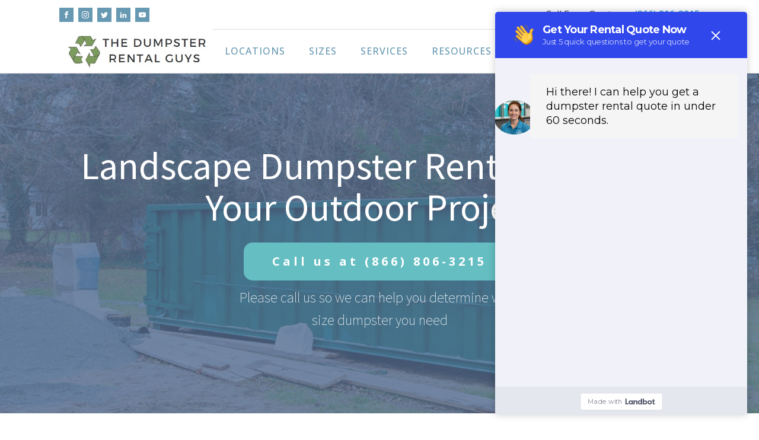

--- FILE ---
content_type: text/html; charset=UTF-8
request_url: https://thedumpsterrentalguys.com/landscape-dumpster-rentals-simplify-your-outdoor-projects/
body_size: 22623
content:
<!DOCTYPE html>
<html lang="en-US" prefix="og: https://ogp.me/ns#" >
<head>
<meta charset="UTF-8">
<meta name="viewport" content="width=device-width, initial-scale=1.0">
<!-- WP_HEAD() START -->
<link rel="preload" as="style" href="https://fonts.googleapis.com/css?family=Open+Sans:100,200,300,400,500,600,700,800,900|Source+Sans+Pro:100,200,300,400,500,600,700,800,900" >
<link rel="stylesheet" href="https://fonts.googleapis.com/css?family=Open+Sans:100,200,300,400,500,600,700,800,900|Source+Sans+Pro:100,200,300,400,500,600,700,800,900">
	<style>img:is([sizes="auto" i], [sizes^="auto," i]) { contain-intrinsic-size: 3000px 1500px }</style>
	
<!-- Search Engine Optimization by Rank Math PRO - https://rankmath.com/ -->
<title>Landscape Dumpster Rentals Simplify Your Outdoor Projects - The Dumpster Rental Guys</title>
<meta name="description" content="Transform your outdoor projects with landscape dumpster rentals! Make the job easy with one simple solution."/>
<meta name="robots" content="follow, index, max-snippet:-1, max-video-preview:-1, max-image-preview:large"/>
<link rel="canonical" href="https://thedumpsterrentalguys.com/landscape-dumpster-rentals-simplify-your-outdoor-projects/" />
<meta property="og:locale" content="en_US" />
<meta property="og:type" content="article" />
<meta property="og:title" content="Landscape Dumpster Rentals Simplify Your Outdoor Projects - The Dumpster Rental Guys" />
<meta property="og:description" content="Transform your outdoor projects with landscape dumpster rentals! Make the job easy with one simple solution." />
<meta property="og:url" content="https://thedumpsterrentalguys.com/landscape-dumpster-rentals-simplify-your-outdoor-projects/" />
<meta property="og:site_name" content="The Dumpster Rental Guys" />
<meta property="article:publisher" content="https://www.facebook.com/thedumpsterrentalguys/" />
<meta property="article:section" content="Dumpsters" />
<meta property="og:updated_time" content="2023-06-05T17:16:10+00:00" />
<meta property="article:published_time" content="2023-04-11T12:24:32+00:00" />
<meta property="article:modified_time" content="2023-06-05T17:16:10+00:00" />
<meta name="twitter:card" content="summary_large_image" />
<meta name="twitter:title" content="Landscape Dumpster Rentals Simplify Your Outdoor Projects - The Dumpster Rental Guys" />
<meta name="twitter:description" content="Transform your outdoor projects with landscape dumpster rentals! Make the job easy with one simple solution." />
<meta name="twitter:site" content="@dumpsterrentguy" />
<meta name="twitter:creator" content="@dumpsterrentguy" />
<meta name="twitter:label1" content="Written by" />
<meta name="twitter:data1" content="Butu2m4b" />
<meta name="twitter:label2" content="Time to read" />
<meta name="twitter:data2" content="12 minutes" />
<script type="application/ld+json" class="rank-math-schema-pro">{"@context":"https://schema.org","@graph":[{"@type":"Place","@id":"https://thedumpsterrentalguys.com/#place","address":{"@type":"PostalAddress"}},{"@type":"Organization","@id":"https://thedumpsterrentalguys.com/#organization","name":"The Dumpster Rental Guys","url":"https://thedumpsterrentalguys.com","sameAs":["https://www.facebook.com/thedumpsterrentalguys/","https://twitter.com/dumpsterrentguy","https://www.facebook.com/thedumpsterrentalguys/","https://www.pinterest.com/thedumpsterrentalguys/","https://www.flickr.com/people/thedumpsterrentalguys/","https://imgur.com/user/thedumpsterrentalguys/about","https://x.com/dumpsterrentguy","https://www.linkedin.com/company/the-dumpster-rental-guys/","https://www.instagram.com/thedumpsterrentalguys/","https://thedumpsterrentalguys.tumblr.com/","https://www.youtube.com/@thedumpsterrentalguys4777","https://www.tiktok.com/@thedumpsterrentalguys","https://soundcloud.com/the-dumpster-rental-guys","https://thedumpsterrentalguys.podbean.com/","https://creators.spotify.com/pod/profile/the-dumpster-rental-guys/"],"email":"contact@thedumpsterrentalguys.com","address":{"@type":"PostalAddress"},"logo":{"@type":"ImageObject","@id":"https://thedumpsterrentalguys.com/#logo","url":"https://thedumpsterrentalguys.com/wp-content/uploads/2025/11/The-Dumpster-Rental-Guys-Logo.webp","contentUrl":"https://thedumpsterrentalguys.com/wp-content/uploads/2025/11/The-Dumpster-Rental-Guys-Logo.webp","caption":"The Dumpster Rental Guys","inLanguage":"en-US","width":"469","height":"128"},"contactPoint":[{"@type":"ContactPoint","telephone":"+1-866-806-3215","contactType":"customer support"},{"@type":"ContactPoint","telephone":"+1-469-589-7312","contactType":"customer support"},{"@type":"ContactPoint","telephone":"+1-973-554-9024","contactType":"customer support"}],"description":"The Dumpster Rental Guys is a trusted provider of affordable and reliable dumpster rental services for residential, commercial, and construction projects. We make waste removal simple with fast delivery, flexible rental periods, and a range of dumpster sizes to fit any job. Whether you\u2019re tackling a home renovation, large cleanup, or construction debris removal, our team ensures a smooth, hassle-free experience from drop-off to pickup.","legalName":"The Dumpster Rental Guys","location":{"@id":"https://thedumpsterrentalguys.com/#place"}},{"@type":"WebSite","@id":"https://thedumpsterrentalguys.com/#website","url":"https://thedumpsterrentalguys.com","name":"The Dumpster Rental Guys","publisher":{"@id":"https://thedumpsterrentalguys.com/#organization"},"inLanguage":"en-US"},{"@type":"WebPage","@id":"https://thedumpsterrentalguys.com/landscape-dumpster-rentals-simplify-your-outdoor-projects/#webpage","url":"https://thedumpsterrentalguys.com/landscape-dumpster-rentals-simplify-your-outdoor-projects/","name":"Landscape Dumpster Rentals Simplify Your Outdoor Projects - The Dumpster Rental Guys","datePublished":"2023-04-11T12:24:32+00:00","dateModified":"2023-06-05T17:16:10+00:00","isPartOf":{"@id":"https://thedumpsterrentalguys.com/#website"},"inLanguage":"en-US"},{"@type":"Person","@id":"https://thedumpsterrentalguys.com/landscape-dumpster-rentals-simplify-your-outdoor-projects/#author","name":"Butu2m4b","image":{"@type":"ImageObject","@id":"https://secure.gravatar.com/avatar/3f3b1af78a770c1e59693eae2d4c3ea81a1665e3b16cccce66ac5263a632e576?s=96&amp;d=mm&amp;r=g","url":"https://secure.gravatar.com/avatar/3f3b1af78a770c1e59693eae2d4c3ea81a1665e3b16cccce66ac5263a632e576?s=96&amp;d=mm&amp;r=g","caption":"Butu2m4b","inLanguage":"en-US"},"worksFor":{"@id":"https://thedumpsterrentalguys.com/#organization"}},{"@type":"BlogPosting","headline":"Landscape Dumpster Rentals Simplify Your Outdoor Projects - The Dumpster Rental Guys","datePublished":"2023-04-11T12:24:32+00:00","dateModified":"2023-06-05T17:16:10+00:00","articleSection":"Dumpsters","author":{"@id":"https://thedumpsterrentalguys.com/landscape-dumpster-rentals-simplify-your-outdoor-projects/#author","name":"Butu2m4b"},"publisher":{"@id":"https://thedumpsterrentalguys.com/#organization"},"description":"Transform your outdoor projects with landscape dumpster rentals! Make the job easy with one simple solution.","name":"Landscape Dumpster Rentals Simplify Your Outdoor Projects - The Dumpster Rental Guys","@id":"https://thedumpsterrentalguys.com/landscape-dumpster-rentals-simplify-your-outdoor-projects/#richSnippet","isPartOf":{"@id":"https://thedumpsterrentalguys.com/landscape-dumpster-rentals-simplify-your-outdoor-projects/#webpage"},"inLanguage":"en-US","mainEntityOfPage":{"@id":"https://thedumpsterrentalguys.com/landscape-dumpster-rentals-simplify-your-outdoor-projects/#webpage"}}]}</script>
<!-- /Rank Math WordPress SEO plugin -->

<link rel="alternate" type="application/rss+xml" title="The Dumpster Rental Guys &raquo; Feed" href="https://thedumpsterrentalguys.com/feed/" />
<link rel="alternate" type="application/rss+xml" title="The Dumpster Rental Guys &raquo; Comments Feed" href="https://thedumpsterrentalguys.com/comments/feed/" />
<link rel="alternate" type="application/rss+xml" title="The Dumpster Rental Guys &raquo; Landscape Dumpster Rentals Simplify Your Outdoor Projects Comments Feed" href="https://thedumpsterrentalguys.com/landscape-dumpster-rentals-simplify-your-outdoor-projects/feed/" />
<style id='wp-block-library-inline-css'>
:root{--wp-admin-theme-color:#007cba;--wp-admin-theme-color--rgb:0,124,186;--wp-admin-theme-color-darker-10:#006ba1;--wp-admin-theme-color-darker-10--rgb:0,107,161;--wp-admin-theme-color-darker-20:#005a87;--wp-admin-theme-color-darker-20--rgb:0,90,135;--wp-admin-border-width-focus:2px;--wp-block-synced-color:#7a00df;--wp-block-synced-color--rgb:122,0,223;--wp-bound-block-color:var(--wp-block-synced-color)}@media (min-resolution:192dpi){:root{--wp-admin-border-width-focus:1.5px}}.wp-element-button{cursor:pointer}:root{--wp--preset--font-size--normal:16px;--wp--preset--font-size--huge:42px}:root .has-very-light-gray-background-color{background-color:#eee}:root .has-very-dark-gray-background-color{background-color:#313131}:root .has-very-light-gray-color{color:#eee}:root .has-very-dark-gray-color{color:#313131}:root .has-vivid-green-cyan-to-vivid-cyan-blue-gradient-background{background:linear-gradient(135deg,#00d084,#0693e3)}:root .has-purple-crush-gradient-background{background:linear-gradient(135deg,#34e2e4,#4721fb 50%,#ab1dfe)}:root .has-hazy-dawn-gradient-background{background:linear-gradient(135deg,#faaca8,#dad0ec)}:root .has-subdued-olive-gradient-background{background:linear-gradient(135deg,#fafae1,#67a671)}:root .has-atomic-cream-gradient-background{background:linear-gradient(135deg,#fdd79a,#004a59)}:root .has-nightshade-gradient-background{background:linear-gradient(135deg,#330968,#31cdcf)}:root .has-midnight-gradient-background{background:linear-gradient(135deg,#020381,#2874fc)}.has-regular-font-size{font-size:1em}.has-larger-font-size{font-size:2.625em}.has-normal-font-size{font-size:var(--wp--preset--font-size--normal)}.has-huge-font-size{font-size:var(--wp--preset--font-size--huge)}.has-text-align-center{text-align:center}.has-text-align-left{text-align:left}.has-text-align-right{text-align:right}#end-resizable-editor-section{display:none}.aligncenter{clear:both}.items-justified-left{justify-content:flex-start}.items-justified-center{justify-content:center}.items-justified-right{justify-content:flex-end}.items-justified-space-between{justify-content:space-between}.screen-reader-text{border:0;clip-path:inset(50%);height:1px;margin:-1px;overflow:hidden;padding:0;position:absolute;width:1px;word-wrap:normal!important}.screen-reader-text:focus{background-color:#ddd;clip-path:none;color:#444;display:block;font-size:1em;height:auto;left:5px;line-height:normal;padding:15px 23px 14px;text-decoration:none;top:5px;width:auto;z-index:100000}html :where(.has-border-color){border-style:solid}html :where([style*=border-top-color]){border-top-style:solid}html :where([style*=border-right-color]){border-right-style:solid}html :where([style*=border-bottom-color]){border-bottom-style:solid}html :where([style*=border-left-color]){border-left-style:solid}html :where([style*=border-width]){border-style:solid}html :where([style*=border-top-width]){border-top-style:solid}html :where([style*=border-right-width]){border-right-style:solid}html :where([style*=border-bottom-width]){border-bottom-style:solid}html :where([style*=border-left-width]){border-left-style:solid}html :where(img[class*=wp-image-]){height:auto;max-width:100%}:where(figure){margin:0 0 1em}html :where(.is-position-sticky){--wp-admin--admin-bar--position-offset:var(--wp-admin--admin-bar--height,0px)}@media screen and (max-width:600px){html :where(.is-position-sticky){--wp-admin--admin-bar--position-offset:0px}}
</style>
<style id='classic-theme-styles-inline-css'>
/*! This file is auto-generated */
.wp-block-button__link{color:#fff;background-color:#32373c;border-radius:9999px;box-shadow:none;text-decoration:none;padding:calc(.667em + 2px) calc(1.333em + 2px);font-size:1.125em}.wp-block-file__button{background:#32373c;color:#fff;text-decoration:none}
</style>
<style id='global-styles-inline-css'>
:root{--wp--preset--aspect-ratio--square: 1;--wp--preset--aspect-ratio--4-3: 4/3;--wp--preset--aspect-ratio--3-4: 3/4;--wp--preset--aspect-ratio--3-2: 3/2;--wp--preset--aspect-ratio--2-3: 2/3;--wp--preset--aspect-ratio--16-9: 16/9;--wp--preset--aspect-ratio--9-16: 9/16;--wp--preset--color--black: #000000;--wp--preset--color--cyan-bluish-gray: #abb8c3;--wp--preset--color--white: #ffffff;--wp--preset--color--pale-pink: #f78da7;--wp--preset--color--vivid-red: #cf2e2e;--wp--preset--color--luminous-vivid-orange: #ff6900;--wp--preset--color--luminous-vivid-amber: #fcb900;--wp--preset--color--light-green-cyan: #7bdcb5;--wp--preset--color--vivid-green-cyan: #00d084;--wp--preset--color--pale-cyan-blue: #8ed1fc;--wp--preset--color--vivid-cyan-blue: #0693e3;--wp--preset--color--vivid-purple: #9b51e0;--wp--preset--color--base: #f9f9f9;--wp--preset--color--base-2: #ffffff;--wp--preset--color--contrast: #111111;--wp--preset--color--contrast-2: #636363;--wp--preset--color--contrast-3: #A4A4A4;--wp--preset--color--accent: #cfcabe;--wp--preset--color--accent-2: #c2a990;--wp--preset--color--accent-3: #d8613c;--wp--preset--color--accent-4: #b1c5a4;--wp--preset--color--accent-5: #b5bdbc;--wp--preset--gradient--vivid-cyan-blue-to-vivid-purple: linear-gradient(135deg,rgba(6,147,227,1) 0%,rgb(155,81,224) 100%);--wp--preset--gradient--light-green-cyan-to-vivid-green-cyan: linear-gradient(135deg,rgb(122,220,180) 0%,rgb(0,208,130) 100%);--wp--preset--gradient--luminous-vivid-amber-to-luminous-vivid-orange: linear-gradient(135deg,rgba(252,185,0,1) 0%,rgba(255,105,0,1) 100%);--wp--preset--gradient--luminous-vivid-orange-to-vivid-red: linear-gradient(135deg,rgba(255,105,0,1) 0%,rgb(207,46,46) 100%);--wp--preset--gradient--very-light-gray-to-cyan-bluish-gray: linear-gradient(135deg,rgb(238,238,238) 0%,rgb(169,184,195) 100%);--wp--preset--gradient--cool-to-warm-spectrum: linear-gradient(135deg,rgb(74,234,220) 0%,rgb(151,120,209) 20%,rgb(207,42,186) 40%,rgb(238,44,130) 60%,rgb(251,105,98) 80%,rgb(254,248,76) 100%);--wp--preset--gradient--blush-light-purple: linear-gradient(135deg,rgb(255,206,236) 0%,rgb(152,150,240) 100%);--wp--preset--gradient--blush-bordeaux: linear-gradient(135deg,rgb(254,205,165) 0%,rgb(254,45,45) 50%,rgb(107,0,62) 100%);--wp--preset--gradient--luminous-dusk: linear-gradient(135deg,rgb(255,203,112) 0%,rgb(199,81,192) 50%,rgb(65,88,208) 100%);--wp--preset--gradient--pale-ocean: linear-gradient(135deg,rgb(255,245,203) 0%,rgb(182,227,212) 50%,rgb(51,167,181) 100%);--wp--preset--gradient--electric-grass: linear-gradient(135deg,rgb(202,248,128) 0%,rgb(113,206,126) 100%);--wp--preset--gradient--midnight: linear-gradient(135deg,rgb(2,3,129) 0%,rgb(40,116,252) 100%);--wp--preset--gradient--gradient-1: linear-gradient(to bottom, #cfcabe 0%, #F9F9F9 100%);--wp--preset--gradient--gradient-2: linear-gradient(to bottom, #C2A990 0%, #F9F9F9 100%);--wp--preset--gradient--gradient-3: linear-gradient(to bottom, #D8613C 0%, #F9F9F9 100%);--wp--preset--gradient--gradient-4: linear-gradient(to bottom, #B1C5A4 0%, #F9F9F9 100%);--wp--preset--gradient--gradient-5: linear-gradient(to bottom, #B5BDBC 0%, #F9F9F9 100%);--wp--preset--gradient--gradient-6: linear-gradient(to bottom, #A4A4A4 0%, #F9F9F9 100%);--wp--preset--gradient--gradient-7: linear-gradient(to bottom, #cfcabe 50%, #F9F9F9 50%);--wp--preset--gradient--gradient-8: linear-gradient(to bottom, #C2A990 50%, #F9F9F9 50%);--wp--preset--gradient--gradient-9: linear-gradient(to bottom, #D8613C 50%, #F9F9F9 50%);--wp--preset--gradient--gradient-10: linear-gradient(to bottom, #B1C5A4 50%, #F9F9F9 50%);--wp--preset--gradient--gradient-11: linear-gradient(to bottom, #B5BDBC 50%, #F9F9F9 50%);--wp--preset--gradient--gradient-12: linear-gradient(to bottom, #A4A4A4 50%, #F9F9F9 50%);--wp--preset--font-size--small: 0.9rem;--wp--preset--font-size--medium: 1.05rem;--wp--preset--font-size--large: clamp(1.39rem, 1.39rem + ((1vw - 0.2rem) * 0.767), 1.85rem);--wp--preset--font-size--x-large: clamp(1.85rem, 1.85rem + ((1vw - 0.2rem) * 1.083), 2.5rem);--wp--preset--font-size--xx-large: clamp(2.5rem, 2.5rem + ((1vw - 0.2rem) * 1.283), 3.27rem);--wp--preset--font-family--body: "Inter", sans-serif;--wp--preset--font-family--heading: Cardo;--wp--preset--font-family--system-sans-serif: -apple-system, BlinkMacSystemFont, avenir next, avenir, segoe ui, helvetica neue, helvetica, Cantarell, Ubuntu, roboto, noto, arial, sans-serif;--wp--preset--font-family--system-serif: Iowan Old Style, Apple Garamond, Baskerville, Times New Roman, Droid Serif, Times, Source Serif Pro, serif, Apple Color Emoji, Segoe UI Emoji, Segoe UI Symbol;--wp--preset--spacing--20: min(1.5rem, 2vw);--wp--preset--spacing--30: min(2.5rem, 3vw);--wp--preset--spacing--40: min(4rem, 5vw);--wp--preset--spacing--50: min(6.5rem, 8vw);--wp--preset--spacing--60: min(10.5rem, 13vw);--wp--preset--spacing--70: 3.38rem;--wp--preset--spacing--80: 5.06rem;--wp--preset--spacing--10: 1rem;--wp--preset--shadow--natural: 6px 6px 9px rgba(0, 0, 0, 0.2);--wp--preset--shadow--deep: 12px 12px 50px rgba(0, 0, 0, 0.4);--wp--preset--shadow--sharp: 6px 6px 0px rgba(0, 0, 0, 0.2);--wp--preset--shadow--outlined: 6px 6px 0px -3px rgba(255, 255, 255, 1), 6px 6px rgba(0, 0, 0, 1);--wp--preset--shadow--crisp: 6px 6px 0px rgba(0, 0, 0, 1);}:root :where(.is-layout-flow) > :first-child{margin-block-start: 0;}:root :where(.is-layout-flow) > :last-child{margin-block-end: 0;}:root :where(.is-layout-flow) > *{margin-block-start: 1.2rem;margin-block-end: 0;}:root :where(.is-layout-constrained) > :first-child{margin-block-start: 0;}:root :where(.is-layout-constrained) > :last-child{margin-block-end: 0;}:root :where(.is-layout-constrained) > *{margin-block-start: 1.2rem;margin-block-end: 0;}:root :where(.is-layout-flex){gap: 1.2rem;}:root :where(.is-layout-grid){gap: 1.2rem;}body .is-layout-flex{display: flex;}.is-layout-flex{flex-wrap: wrap;align-items: center;}.is-layout-flex > :is(*, div){margin: 0;}body .is-layout-grid{display: grid;}.is-layout-grid > :is(*, div){margin: 0;}.has-black-color{color: var(--wp--preset--color--black) !important;}.has-cyan-bluish-gray-color{color: var(--wp--preset--color--cyan-bluish-gray) !important;}.has-white-color{color: var(--wp--preset--color--white) !important;}.has-pale-pink-color{color: var(--wp--preset--color--pale-pink) !important;}.has-vivid-red-color{color: var(--wp--preset--color--vivid-red) !important;}.has-luminous-vivid-orange-color{color: var(--wp--preset--color--luminous-vivid-orange) !important;}.has-luminous-vivid-amber-color{color: var(--wp--preset--color--luminous-vivid-amber) !important;}.has-light-green-cyan-color{color: var(--wp--preset--color--light-green-cyan) !important;}.has-vivid-green-cyan-color{color: var(--wp--preset--color--vivid-green-cyan) !important;}.has-pale-cyan-blue-color{color: var(--wp--preset--color--pale-cyan-blue) !important;}.has-vivid-cyan-blue-color{color: var(--wp--preset--color--vivid-cyan-blue) !important;}.has-vivid-purple-color{color: var(--wp--preset--color--vivid-purple) !important;}.has-black-background-color{background-color: var(--wp--preset--color--black) !important;}.has-cyan-bluish-gray-background-color{background-color: var(--wp--preset--color--cyan-bluish-gray) !important;}.has-white-background-color{background-color: var(--wp--preset--color--white) !important;}.has-pale-pink-background-color{background-color: var(--wp--preset--color--pale-pink) !important;}.has-vivid-red-background-color{background-color: var(--wp--preset--color--vivid-red) !important;}.has-luminous-vivid-orange-background-color{background-color: var(--wp--preset--color--luminous-vivid-orange) !important;}.has-luminous-vivid-amber-background-color{background-color: var(--wp--preset--color--luminous-vivid-amber) !important;}.has-light-green-cyan-background-color{background-color: var(--wp--preset--color--light-green-cyan) !important;}.has-vivid-green-cyan-background-color{background-color: var(--wp--preset--color--vivid-green-cyan) !important;}.has-pale-cyan-blue-background-color{background-color: var(--wp--preset--color--pale-cyan-blue) !important;}.has-vivid-cyan-blue-background-color{background-color: var(--wp--preset--color--vivid-cyan-blue) !important;}.has-vivid-purple-background-color{background-color: var(--wp--preset--color--vivid-purple) !important;}.has-black-border-color{border-color: var(--wp--preset--color--black) !important;}.has-cyan-bluish-gray-border-color{border-color: var(--wp--preset--color--cyan-bluish-gray) !important;}.has-white-border-color{border-color: var(--wp--preset--color--white) !important;}.has-pale-pink-border-color{border-color: var(--wp--preset--color--pale-pink) !important;}.has-vivid-red-border-color{border-color: var(--wp--preset--color--vivid-red) !important;}.has-luminous-vivid-orange-border-color{border-color: var(--wp--preset--color--luminous-vivid-orange) !important;}.has-luminous-vivid-amber-border-color{border-color: var(--wp--preset--color--luminous-vivid-amber) !important;}.has-light-green-cyan-border-color{border-color: var(--wp--preset--color--light-green-cyan) !important;}.has-vivid-green-cyan-border-color{border-color: var(--wp--preset--color--vivid-green-cyan) !important;}.has-pale-cyan-blue-border-color{border-color: var(--wp--preset--color--pale-cyan-blue) !important;}.has-vivid-cyan-blue-border-color{border-color: var(--wp--preset--color--vivid-cyan-blue) !important;}.has-vivid-purple-border-color{border-color: var(--wp--preset--color--vivid-purple) !important;}.has-vivid-cyan-blue-to-vivid-purple-gradient-background{background: var(--wp--preset--gradient--vivid-cyan-blue-to-vivid-purple) !important;}.has-light-green-cyan-to-vivid-green-cyan-gradient-background{background: var(--wp--preset--gradient--light-green-cyan-to-vivid-green-cyan) !important;}.has-luminous-vivid-amber-to-luminous-vivid-orange-gradient-background{background: var(--wp--preset--gradient--luminous-vivid-amber-to-luminous-vivid-orange) !important;}.has-luminous-vivid-orange-to-vivid-red-gradient-background{background: var(--wp--preset--gradient--luminous-vivid-orange-to-vivid-red) !important;}.has-very-light-gray-to-cyan-bluish-gray-gradient-background{background: var(--wp--preset--gradient--very-light-gray-to-cyan-bluish-gray) !important;}.has-cool-to-warm-spectrum-gradient-background{background: var(--wp--preset--gradient--cool-to-warm-spectrum) !important;}.has-blush-light-purple-gradient-background{background: var(--wp--preset--gradient--blush-light-purple) !important;}.has-blush-bordeaux-gradient-background{background: var(--wp--preset--gradient--blush-bordeaux) !important;}.has-luminous-dusk-gradient-background{background: var(--wp--preset--gradient--luminous-dusk) !important;}.has-pale-ocean-gradient-background{background: var(--wp--preset--gradient--pale-ocean) !important;}.has-electric-grass-gradient-background{background: var(--wp--preset--gradient--electric-grass) !important;}.has-midnight-gradient-background{background: var(--wp--preset--gradient--midnight) !important;}.has-small-font-size{font-size: var(--wp--preset--font-size--small) !important;}.has-medium-font-size{font-size: var(--wp--preset--font-size--medium) !important;}.has-large-font-size{font-size: var(--wp--preset--font-size--large) !important;}.has-x-large-font-size{font-size: var(--wp--preset--font-size--x-large) !important;}:where(.wp-site-blocks *:focus){outline-width:2px;outline-style:solid}
</style>
<link rel='stylesheet' id='oxygen-css' href='https://thedumpsterrentalguys.com/wp-content/plugins/oxygen/component-framework/oxygen.css?ver=4.5' media='all' />
<script src="https://thedumpsterrentalguys.com/wp-includes/js/jquery/jquery.min.js?ver=3.7.1" id="jquery-core-js"></script>
<link rel="https://api.w.org/" href="https://thedumpsterrentalguys.com/wp-json/" /><link rel="alternate" title="JSON" type="application/json" href="https://thedumpsterrentalguys.com/wp-json/wp/v2/posts/3458" /><link rel="EditURI" type="application/rsd+xml" title="RSD" href="https://thedumpsterrentalguys.com/xmlrpc.php?rsd" />
<meta name="generator" content="WordPress 6.8.3" />
<link rel='shortlink' href='https://thedumpsterrentalguys.com/?p=3458' />
<link rel="alternate" title="oEmbed (JSON)" type="application/json+oembed" href="https://thedumpsterrentalguys.com/wp-json/oembed/1.0/embed?url=https%3A%2F%2Fthedumpsterrentalguys.com%2Flandscape-dumpster-rentals-simplify-your-outdoor-projects%2F" />
<link rel="alternate" title="oEmbed (XML)" type="text/xml+oembed" href="https://thedumpsterrentalguys.com/wp-json/oembed/1.0/embed?url=https%3A%2F%2Fthedumpsterrentalguys.com%2Flandscape-dumpster-rentals-simplify-your-outdoor-projects%2F&#038;format=xml" />
<!-- Google Tag Manager -->
<script>(function(w,d,s,l,i){w[l]=w[l]||[];w[l].push({'gtm.start':
new Date().getTime(),event:'gtm.js'});var f=d.getElementsByTagName(s)[0],
j=d.createElement(s),dl=l!='dataLayer'?'&l='+l:'';j.async=true;j.src=
'https://www.googletagmanager.com/gtm.js?id='+i+dl;f.parentNode.insertBefore(j,f);
})(window,document,'script','dataLayer','GTM-WWPVM2P');</script>
<!-- End Google Tag Manager -->

<script src="https://static.landbot.io/landbot-3/landbot-3.js"></script>
<script>
var myLandbot = new Landbot.Livechat({
configUrl: 'https://storage.googleapis.com/landbot.pro/v3/H-2968717-1PCFIP1ZNPA0UKQR/index.json',
customData: {
sourceid: '1000709',
},
});
</script>

<script>
myLandbot.onLoad(function() {
myLandbot.open()
})
</script>
<style class='wp-fonts-local'>
@font-face{font-family:Inter;font-style:normal;font-weight:300 900;font-display:fallback;src:url('https://thedumpsterrentalguys.com/wp-content/themes/oxygen-is-not-a-theme/assets/fonts/inter/Inter-VariableFont_slnt,wght.woff2') format('woff2');font-stretch:normal;}
@font-face{font-family:Cardo;font-style:normal;font-weight:400;font-display:fallback;src:url('https://thedumpsterrentalguys.com/wp-content/themes/oxygen-is-not-a-theme/assets/fonts/cardo/cardo_normal_400.woff2') format('woff2');}
@font-face{font-family:Cardo;font-style:italic;font-weight:400;font-display:fallback;src:url('https://thedumpsterrentalguys.com/wp-content/themes/oxygen-is-not-a-theme/assets/fonts/cardo/cardo_italic_400.woff2') format('woff2');}
@font-face{font-family:Cardo;font-style:normal;font-weight:700;font-display:fallback;src:url('https://thedumpsterrentalguys.com/wp-content/themes/oxygen-is-not-a-theme/assets/fonts/cardo/cardo_normal_700.woff2') format('woff2');}
</style>
<link rel="icon" href="https://thedumpsterrentalguys.com/wp-content/uploads/2022/04/favi.png" sizes="32x32" />
<link rel="icon" href="https://thedumpsterrentalguys.com/wp-content/uploads/2022/04/favi.png" sizes="192x192" />
<link rel="apple-touch-icon" href="https://thedumpsterrentalguys.com/wp-content/uploads/2022/04/favi.png" />
<meta name="msapplication-TileImage" content="https://thedumpsterrentalguys.com/wp-content/uploads/2022/04/favi.png" />
<link rel='stylesheet' id='oxygen-cache-4893-css' href='//thedumpsterrentalguys.com/wp-content/uploads/oxygen/css/4893.css?cache=1762247379&#038;ver=6.8.3' media='all' />
<link rel='stylesheet' id='oxygen-cache-4892-css' href='//thedumpsterrentalguys.com/wp-content/uploads/oxygen/css/4892.css?cache=1762247368&#038;ver=6.8.3' media='all' />
<link rel='stylesheet' id='oxygen-cache-43-css' href='//thedumpsterrentalguys.com/wp-content/uploads/oxygen/css/43.css?cache=1762247384&#038;ver=6.8.3' media='all' />
<link rel='stylesheet' id='oxygen-universal-styles-css' href='//thedumpsterrentalguys.com/wp-content/uploads/oxygen/css/universal.css?cache=1762247426&#038;ver=6.8.3' media='all' />
<!-- END OF WP_HEAD() -->
</head>
<body data-rsssl=1 class="wp-singular post-template-default single single-post postid-3458 single-format-standard wp-embed-responsive wp-theme-oxygen-is-not-a-theme  oxygen-body" >

<!-- Google Tag Manager (noscript) -->
<noscript><iframe src="https://www.googletagmanager.com/ns.html?id=GTM-WWPVM2P"
height="0" width="0" style="display:none;visibility:hidden"></iframe></noscript>
<!-- End Google Tag Manager (noscript) -->


						<header id="_header-1-43" class="oxy-header-wrapper oxy-overlay-header oxy-header" ><div id="_header_row-2-43" class="oxy-header-row" ><div class="oxy-header-container"><div id="_header_left-3-43" class="oxy-header-left" ><div id="_social_icons-4-43" class="oxy-social-icons" ><a href='https://www.facebook.com/thedumpsterrentalguys/' target='_blank' class='oxy-social-icons-facebook'><svg><title>Visit our Facebook</title><use xlink:href='#oxy-social-icons-icon-facebook'></use></svg></a><a href='https://www.instagram.com/thedumpsterrentalguys/' target='_blank' class='oxy-social-icons-instagram'><svg><title>Visit our Instagram</title><use xlink:href='#oxy-social-icons-icon-instagram'></use></svg></a><a href='https://x.com/dumpsterrentguy' target='_blank' class='oxy-social-icons-twitter'><svg><title>Visit our Twitter</title><use xlink:href='#oxy-social-icons-icon-twitter'></use></svg></a><a href='https://www.linkedin.com/company/the-dumpster-rental-guys/' target='_blank' class='oxy-social-icons-linkedin'><svg><title>Visit our LinkedIn</title><use xlink:href='#oxy-social-icons-icon-linkedin'></use></svg></a><a href='https://www.youtube.com/@thedumpsterrentalguys4777' target='_blank' class='oxy-social-icons-youtube'><svg><title>Visit our YouTube channel</title><use xlink:href='#oxy-social-icons-icon-youtube'></use></svg></a></div></div><div id="_header_center-5-43" class="oxy-header-center" ></div><div id="_header_right-6-43" class="oxy-header-right" ><div id="div_block-7-43" class="ct-div-block" ><div id="text_block-209-43" class="ct-text-block" >Call For a Quote</div><a id="link_text-210-43" class="ct-link-text" href="tel:+18668063215" target="_self"  ><span id="span-214-43" class="ct-span" >(866) 806-3215</span>
					</a></div></div></div></div><div id="_header_row-10-43" class="oxy-header-row" ><div class="oxy-header-container"><div id="_header_left-11-43" class="oxy-header-left" ><a id="link-12-43" class="ct-link atomic-logo" href="/" target="_self"  ><img  id="image-13-43" alt="" src="https://thedumpsterrentalguys.com/wp-content/uploads/2022/04/Screenshot_2.jpg" class="ct-image"/></a></div><div id="_header_center-14-43" class="oxy-header-center" ></div><div id="_header_right-15-43" class="oxy-header-right" ><div id="div_block-16-43" class="ct-div-block" ><nav id="_nav_menu-17-43" class="oxy-nav-menu oxy-nav-menu-dropdowns" ><div class='oxy-menu-toggle'><div class='oxy-nav-menu-hamburger-wrap'><div class='oxy-nav-menu-hamburger'><div class='oxy-nav-menu-hamburger-line'></div><div class='oxy-nav-menu-hamburger-line'></div><div class='oxy-nav-menu-hamburger-line'></div></div></div></div><div class="menu-menu-container"><ul id="menu-menu" class="oxy-nav-menu-list"><li id="menu-item-44" class="menu-item menu-item-type-custom menu-item-object-custom menu-item-44"><a href="https://thedumpsterrentalguys.com/our-locations/">Locations</a></li>
<li id="menu-item-1334" class="menu-item menu-item-type-custom menu-item-object-custom menu-item-has-children menu-item-1334"><a href="https://thedumpsterrentalguys.com/dumpster-sizes/">Sizes</a>
<ul class="sub-menu">
	<li id="menu-item-1335" class="menu-item menu-item-type-custom menu-item-object-custom menu-item-1335"><a href="https://thedumpsterrentalguys.com/10-yard-roll-off-dumpsters/">10 Yard Dumpsters</a></li>
	<li id="menu-item-1336" class="menu-item menu-item-type-custom menu-item-object-custom menu-item-1336"><a href="https://thedumpsterrentalguys.com/20-yard-roll-off-dumpsters/">20 Yard Dumpsters</a></li>
	<li id="menu-item-1337" class="menu-item menu-item-type-custom menu-item-object-custom menu-item-1337"><a href="https://thedumpsterrentalguys.com/30-yard-roll-off-dumpsters/">30 Yard Dumpsters</a></li>
	<li id="menu-item-1338" class="menu-item menu-item-type-custom menu-item-object-custom menu-item-1338"><a href="https://thedumpsterrentalguys.com/40-yard-roll-off-dumpsters/">40 Yard Dumpsters</a></li>
</ul>
</li>
<li id="menu-item-46" class="menu-item menu-item-type-custom menu-item-object-custom menu-item-has-children menu-item-46"><a href="https://thedumpsterrentalguys.com/dumpster-services/">Services</a>
<ul class="sub-menu">
	<li id="menu-item-1566" class="menu-item menu-item-type-post_type menu-item-object-page menu-item-1566"><a href="https://thedumpsterrentalguys.com/dumpster-rental/">Dumpster Rental</a></li>
	<li id="menu-item-1340" class="menu-item menu-item-type-custom menu-item-object-custom menu-item-1340"><a href="https://thedumpsterrentalguys.com/roll-off-dumpsters/">Roll Off Dumpsters</a></li>
	<li id="menu-item-1341" class="menu-item menu-item-type-custom menu-item-object-custom menu-item-1341"><a href="https://thedumpsterrentalguys.com/residential-dumpsters/">Residential Dumpsters</a></li>
	<li id="menu-item-1342" class="menu-item menu-item-type-custom menu-item-object-custom menu-item-1342"><a href="https://thedumpsterrentalguys.com/construction-dumpsters/">Construction Dumpsters</a></li>
</ul>
</li>
<li id="menu-item-47" class="menu-item menu-item-type-custom menu-item-object-custom menu-item-has-children menu-item-47"><a>Resources</a>
<ul class="sub-menu">
	<li id="menu-item-1343" class="menu-item menu-item-type-custom menu-item-object-custom menu-item-1343"><a href="https://thedumpsterrentalguys.com/dumpster-rental-permits/">Dumpster Rental Permits</a></li>
	<li id="menu-item-1344" class="menu-item menu-item-type-custom menu-item-object-custom menu-item-1344"><a href="https://thedumpsterrentalguys.com/dumpster-prices/">Dumpster Prices</a></li>
	<li id="menu-item-1345" class="menu-item menu-item-type-custom menu-item-object-custom menu-item-1345"><a href="https://thedumpsterrentalguys.com/recycling/">Recycling</a></li>
	<li id="menu-item-1346" class="menu-item menu-item-type-custom menu-item-object-custom menu-item-1346"><a href="https://thedumpsterrentalguys.com/prohibited-items/">Prohibited Items</a></li>
	<li id="menu-item-1347" class="menu-item menu-item-type-custom menu-item-object-custom menu-item-1347"><a href="https://thedumpsterrentalguys.com/handling-hazardous-waste/">Handling Hazardous Waste</a></li>
</ul>
</li>
<li id="menu-item-45" class="menu-item menu-item-type-custom menu-item-object-custom menu-item-45"><a href="https://thedumpsterrentalguys.com/about/">About</a></li>
<li id="menu-item-1339" class="menu-item menu-item-type-custom menu-item-object-custom menu-item-1339"><a href="https://thedumpsterrentalguys.com/contact/">Contact</a></li>
<li id="menu-item-4890" class="menu-item menu-item-type-post_type menu-item-object-page current_page_parent menu-item-4890"><a href="https://thedumpsterrentalguys.com/blog/">Blog</a></li>
</ul></div></nav></div></div></div></div></header>
		<section id="section-140-43" class=" ct-section" ><div class="ct-section-inner-wrap"><h1 id="headline-141-43" class="ct-headline atomic-primary-heading"><span id="span-199-43" class="ct-span" >Landscape Dumpster Rentals Simplify Your Outdoor Projects</span></h1><a id="link_text-201-43" class="ct-link-text atomic-primary-button" href="tel:+18668063215" target="_self"  >Call us at&nbsp;<span id="span-205-43" class="ct-span" >(866) 806-3215</span></a><div id="text_block-142-43" class="ct-text-block atomic-subheading" >Please call us so we can help you determine what size dumpster you need</div></div></section><section id="section-143-43" class=" ct-section" ><div class="ct-section-inner-wrap"><div id='inner_content-19-43' class='ct-inner-content'>
<p>Cleaning up after an outdoor project can be a tedious endeavor. However, with the help of dumpster rental services, you can turn this otherwise challenging process into an effortless task.</p>



<p>Landscape dumpsters are designed to provide individuals and businesses with a convenient way to rid their property of debris and other unwanted materials in a timely manner.</p>



<p>This article will discuss the advantages of landscape dumpster rentals and how they simplify outdoor projects so that you can focus on more important tasks.</p>



<p>Landscape dumpster rentals have become increasingly popular among homeowners and professionals due to their ease of use and cost-effectiveness.</p>



<p>With many sizes available to suit any size job or budget, these receptacles offer an invaluable service for anyone looking to dispose of large amounts of waste quickly and efficiently.</p>



<h3 class="wp-block-heading has-text-align-center">Customer Reviews</h3>


<div class="wp-block-image">
<figure class="aligncenter size-full"><img fetchpriority="high" decoding="async" width="300" height="210" src="https://thedumpsterrentalguys.com/wp-content/uploads/2022/10/reviews-badge.png" alt="reviews badge" class="wp-image-761"></figure></div>


<div class="wp-block-buttons is-content-justification-center is-layout-flex wp-container-core-buttons-is-layout-a89b3969 wp-block-buttons-is-layout-flex">
<div class="wp-block-button has-custom-font-size" style="font-size:clamp(16.293px, 1.018rem + ((1vw - 3.2px) * 0.907), 25px);"><a class="wp-block-button__link has-white-color has-vivid-cyan-blue-background-color has-text-color has-background wp-element-button" href="tel:+18668063215">Call us at (866) 806-3215</a></div>
</div>



<p>From landscaping projects such as tree removal and garden cleanups to construction jobs like roofing repairs and demolished buildings, there is no project too big or small for these specialized containers.</p>



<h2 class="wp-block-heading">Choosing The Right Landscape Dumpster Rental Size</h2>



<p>When it comes to landscape dumpster rentals, choosing the right size is essential. To ensure you select a container that can accommodate all of your waste materials, consider the amount and type of debris or rubbish that will be placed in the dumpster.</p>



<p>Landowners should also measure their outdoor space to ensure they choose a unit within their allotted area.</p>



<pre class="wp-block-preformatted">Read more: <a href="https://thedumpsterrentalguys.com/dumpster-rental-for-house-clean-out/" data-type="post" data-id="4536">House Cleanout Dumpster Rentals: Simplify the Process</a></pre>



<p>For homeowners undertaking large-scale projects such as renovations and construction work, opting for multiple containers may be necessary when disposing of a high volume of refuse.</p>



<p>If you are unsure which size collection bin would suit your needs best, speaking with an experienced professional from a local rental company could help clarify what kind of unit would suit your project.</p>



<p>Additionally, certain materials require special disposal methods due to safety regulations or hazardous properties; thus, knowing these items before renting out a dumpster is important for avoiding additional fees.</p>



<p>These factors will help you determine the most appropriate-sized landfill container for your landscaping job. With this information in mind, assessing your landscape project needs becomes the next logical step.</p>



<h2 class="wp-block-heading">Assessing Your Landscape Project Needs</h2>



<p>Having the right size dumpster is essential for any landscape project. Now that you have made your choice, it's time to assess what type of needs you will have when completing your outdoor project.</p>



<p>Being prepared before beginning a job can help minimize potential delays and mistakes in order to complete your project on time and within budget.</p>



<p>When assessing your personal landscape project needs, make sure to consider these five key points:</p>



<ul class="wp-block-list">
<li>Know Your Materials: Take an inventory of the materials needed for the job, such as soil, gravel, plants, or sod. Make sure you know how much of each material is necessary for completion.</li>



<li>Site Conditions: Assess the site conditions surrounding where you are working so you know what kind of equipment may be required or if there are any safety concerns about ground stability or access issues due to drainage or power lines nearby.</li>



<li>Equipment Needs: Determine what type of tools and machinery you need to get the job done efficiently - from excavators and bulldozers to wheelbarrows and rakes - depending on the scope of work being completed.</li>



<li>Time Frame: Estimate how long it will take to finish the job based on all factors involved, including weather conditions and availability of supplies needed. This will help show you how quickly you should rent a dumpster for debris removal once work has started.</li>



<li>Labor Resources: Consider who is available to assist with labor during this project, whether it's family members, friends, or professionals hired from a local contractor service.</li>
</ul>



<p>In addition to considering all these aspects beforehand, understanding rental duration and <a href="https://thedumpsterrentalguys.com/how-much-does-dumpster-rental-cost/">costs associated with hiring a dumpster</a> rental company can also help streamline the process while ensuring the success of your landscaping endeavor.</p>



<h2 class="wp-block-heading">Understanding Rental Duration And Costs</h2>



<p>Dumpster rentals are one of the best ways to simplify your outdoor projects. With some knowledge and preparation, you can easily ensure your rental experience is stress-free and cost-effective.</p>



<p>But what better way to get a handle on these matters than by understanding exactly how long it takes for dumpsters to be delivered and the associated costs?</p>



<p>When renting a dumpster, remember that delivery times depend largely on availability. If lucky enough, you could set everything up within 24 hours; otherwise, most companies allow between 2 and 3 business days. In any case, ensure that you plan so there won't be any delays when using your dumpster.</p>



<pre class="wp-block-preformatted">Read more: <a href="https://thedumpsterrentalguys.com/dumpster-with-porta-potty/" data-type="post" data-id="4578">Dumpster with Porta Potty: Unique Combo Solution</a></pre>



<p>As far as prices go, those vary from company to company, but generally speaking, they include two components: weekly rates plus additional fees based on the weight of whatever material will be dumped.</p>



<p>If this all sounds confusing at first glance, then don’t worry. With some research into local regulations and waste management contracting rules, even novice renters can quickly become knowledgeable about their options without breaking the bank!</p>



<p>Once armed with such information, preparing your property for dumpster delivery should come relatively easy – no matter if it's an urban garden or suburban backyard project.</p>



<h2 class="wp-block-heading">Preparing Your Property For Dumpster Delivery</h2>



<p>Before your dumpster rental delivery, it is important to ensure that the area where you plan to place the dumpster is ready and accessible. This should include flat ground without obstructions such as trees, wires, or other buildings.</p>



<p>The delivery truck will require adequate space for maneuvering into position, so ensure that no large vehicles or structures are blocking access. It is also recommended that you provide a clear path from the street to the desired location for the dumpster.</p>



<p>After confirming that access to the placement site is sufficient, check if any permits may be required by local laws prior to delivery. Contact your municipality's building department for more information about the necessary paperwork.</p>



<p>Additionally, consider informing neighbors ahead of time of the arrival of a construction debris container due to potential disruption noise associated with its delivery and removal process.</p>



<p>Once all preparations have been made, your property is ready for a successful landscape dumpster rental experience. Knowing proper loading techniques for landscape debris can help maximize efficiency when disposing of material and minimize unnecessary cleanup afterward.</p>



<h2 class="wp-block-heading">Proper Loading Techniques For Landscape Debris</h2>



<p>Proper loading of landscape debris into a dumpster rental is essential for ensuring the successful completion of any outdoor project.</p>



<p>For example, let's consider a homeowner who recently completed a backyard landscaping overhaul and needed to remove old sod, plants, stones, and soil from their property.</p>



<p>In order to properly load all this material in the most efficient way possible, here are three key points that should be followed:</p>



<ol class="wp-block-list">
<li>Sort materials by type - This will help ensure that each item is disposed of correctly. It also reduces the risk of contamination or overflow due to mixing different types of items.</li>



<li>Place heavier items on the bottom - Doing so prevents lighter items, such as mulch or gravel, from spilling out over the side when attempting to <a href="https://thedumpsterrentalguys.com/moving-dumpster-rental/">move the dumpster rental</a> around your yard.</li>



<li>Position yourself close to where you want to place items - To reduce strain and fatigue while unloading heavy objects into the dumpster rental, ensure you position yourself as close as possible to where you plan to place them inside.</li>
</ol>



<p>Proper loading techniques can greatly expedite landscape debris removal and eliminate time-consuming trips back and forth between yards during projects.</p>



<p>With these tips in mind, homeowners can rest assured knowing they have taken all necessary steps towards completing their outdoor projects efficiently without sacrificing quality workmanship.</p>



<h2 class="wp-block-heading">Types Of Landscape Materials Accepted In Dumpster Rentals</h2>



<p>Landscape dumpster rental services offer a convenient and efficient way to manage the disposal of landscape materials.</p>



<p>Before renting a dumpster, it is important to determine what type of items can be accepted in the container.</p>



<p>In general terms, most landscape material that is non-hazardous and not classified as restricted waste can be placed into a dumpster.</p>



<p>Items such as soil, sod, wood chips, or mulch are typically allowed in these containers. Additionally, this service can dispose of bricks, stones, concrete blocks, and other masonry materials.</p>



<p>Renters must identify any special weight restrictions associated with the collected debris before loading the dumpster.</p>



<pre class="wp-block-preformatted">Read more: <a href="https://thedumpsterrentalguys.com/rent-demolition-dumpster/" data-type="post" data-id="3565">Affordable Demolition Dumpster Rentals: How Much Does it Cost to Rent</a></pre>



<p>This will help avoid additional fees related to exceeding capacity limits on the container itself.</p>



<p>Common household items such as furniture, appliances, and electronics may require alternative removal forms since they are considered hazardous due to their construction components or potential toxicity levels.</p>



<p>Landscape debris should only consist of organic matter unless specified by local regulations or dumpster rental company policies.</p>



<p>Moving into more specific detail about common restrictions and prohibited items will provide further insight into how to utilize landscape dumpsters while adhering to all applicable laws and guidelines.</p>



<h2 class="wp-block-heading">Common Restrictions And Prohibited Items</h2>



<p>Knowing the restrictions and prohibited items is important when utilizing dumpster rentals for landscape projects.</p>



<p>Knowing what materials can be accepted in a rental dumpster will save time, money, and effort. It also helps protect the environment by reducing waste that may have been improperly disposed of.</p>



<p>Generally speaking, most common landscape debris, such as dirt, sod, grass clippings, leaves, branches, and small tree trunks, are allowed in dumpsters.</p>



<p>However, hazardous wastes like paint cans or motor oil containers should never be disposed of in a rented dumpster; these must be taken to an appropriate facility for disposal.</p>



<h3 class="wp-block-heading has-text-align-center">Customer Reviews</h3>


<div class="wp-block-image">
<figure class="aligncenter size-full"><img fetchpriority="high" decoding="async" width="300" height="210" src="https://thedumpsterrentalguys.com/wp-content/uploads/2022/10/reviews-badge.png" alt="reviews badge" class="wp-image-761"></figure></div>


<div class="wp-block-buttons is-content-justification-center is-layout-flex wp-container-core-buttons-is-layout-a89b3969 wp-block-buttons-is-layout-flex">
<div class="wp-block-button has-custom-font-size" style="font-size:clamp(16.293px, 1.018rem + ((1vw - 3.2px) * 0.907), 25px);"><a class="wp-block-button__link has-white-color has-vivid-cyan-blue-background-color has-text-color has-background wp-element-button" href="tel:+18668063215">Call us at (866) 806-3215</a></div>
</div>



<p>Additionally, concrete blocks or pavers are usually not accepted due to their weight and risk of damage to the unit. The size and material restrictions vary from one provider to another, so it’s important to check with them before filling up a dumpster with any landscaping materials.</p>



<p>In addition to knowing which materials are acceptable for use in a rented dumpster, there may be other limitations depending on local laws or regulations regarding waste disposal.</p>



<p>For example, there could be limits on how much construction debris can go into a single rental container. To avoid problems before they occur, it's best practice to consult the rental company before disposing of any land-clearing debris in a rented container.</p>



<pre class="wp-block-preformatted">Read more: <a href="https://thedumpsterrentalguys.com/moving-dumpster-rental/" data-type="post" data-id="4697">Streamline Your Move with Easy Dumpster Rental: Tips and Tricks</a></pre>



<p>With this knowledge, you'll have peace of mind when taking on your next outdoor project knowing all proper steps were followed throughout the process.</p>



<p>Understanding restrictions and prohibitions surrounding landscaping dumpster rentals increases your chances of successful outcomes while ensuring environmental compliance during your project completion stages.</p>



<p>Eco-friendly disposal methods for landscape waste involve careful consideration and planning - two key elements that will help ensure success when using dumpsters for large-scale outdoor projects.</p>



<h2 class="wp-block-heading">Eco-Friendly Disposal Methods For Landscape Waste</h2>



<p>When disposing of materials from a landscape project, eco-friendly methods should be considered.</p>



<p>Composting is an effective way of recycling organic waste, such as grass clippings and leaves. This method can also provide natural fertilizer for gardens or lawns in the future.</p>



<p>The composted matter can be used directly on soil or mixed with other ingredients to create nutrient-rich soil amendments.</p>



<p>Another option when dealing with excess refuse generated by a landscaping project is mulching. Mulch helps retain moisture while keeping weeds at bay and providing aeration to soils during the summer.</p>



<p>It also decomposes over time, adding essential nutrients back into the ground. Different types of mulch are available depending on individual needs: shredded bark, wood chips, straw, pine needles, etc.</p>



<p>Recycling nonorganic debris like concrete and asphalt is another smart disposal strategy with environmental benefits.</p>



<p>Local facilities may take these items free of charge if they have been separated properly beforehand.</p>



<p>To further reduce their environmental impact, some counties offer special collection days for recyclable materials so that homeowners do not need to transport them long distances.</p>



<p>With thoughtful consideration given to proper disposal techniques, projects can remain environmentally conscious even after completion.</p>



<p>Transitioning smoothly into streamlining landscape project workflow with dumpster rentals makes life easier for all involved parties without compromising sustainability efforts.</p>



<h2 class="wp-block-heading">Streamlining Landscape Project Workflow With Dumpster Rentals</h2>



<p>Working on a large landscaping project can often feel like an insurmountable burden. It's the equivalent of trying to fill a bucket with a sieve; no matter how hard you work, it seems impossible to make headway.</p>



<p>Renting a dumpster simplifies the process by streamlining your landscape waste removals into one easy step.</p>



<p>Dumpsters are versatile tools for any outdoor project, whether you're doing routine maintenance or embarking on something more ambitious such as building a deck or constructing retaining walls.</p>



<p>Here are just some of the benefits that come from renting a dumpster:</p>



<ul class="wp-block-list">
<li>One point of contact for all your disposal needs</li>



<li>Easy access and efficient scheduling options</li>



<li>Cost savings due to bulk rates</li>



<li>Onsite solutions tailored to meet your requirements</li>
</ul>



<p>When used correctly, rental dumpsters can be invaluable resources that save time, energy, and money while providing reliable service when tackling larger projects.</p>



<p>Moreover, they offer convenience and flexibility in debris removal so that homeowners can focus on bringing their vision to life.</p>



<p>To ensure a safe and efficient experience when using landscape dumpsters, here are some tips...</p>



<h2 class="wp-block-heading">Tips For A Safe And Efficient Landscape Dumpster Rental Experience</h2>



<p>When renting a landscape dumpster, safety and efficiency are of utmost importance. The following tips will help ensure that your rental experience is successful.</p>



<p>To begin, consider the size of the dumpster needed for your project. Landscape dumpsters come in different sizes, so selecting the one that best fits your needs is important.</p>



<p>If you overestimate the size required, it can be costly in terms of both time and money. On the other hand, if you underestimate the needed size, you may have to make multiple trips to dispose of debris or purchase an additional dumpster.</p>



<p>It is also essential to carefully plan the dumpster's location throughout your project. Avoid placing it close to trees, power lines, or buildings, as they could become damaged during the loading/unloading.</p>



<p>Additionally, keep in mind any local ordinances prohibiting placement on public property, such as sidewalks or roadsides, and check with local officials before proceeding with delivery.</p>



<p>Finally, use caution when disposing of materials into the rented dumpster; hazardous items like paint cans must not be placed inside them due to their flammable nature and potential environmental damage associated with their disposal.</p>



<p>Properly research how hazardous waste should be disposed of separately and safely removed from your work site prior to completion of the job.</p>



<h3 class="wp-block-heading has-text-align-center">Customer Reviews</h3>


<div class="wp-block-image">
<figure class="aligncenter size-full"><img fetchpriority="high" decoding="async" width="300" height="210" src="https://thedumpsterrentalguys.com/wp-content/uploads/2022/10/reviews-badge.png" alt="reviews badge" class="wp-image-761"></figure></div>


<div class="wp-block-buttons is-content-justification-center is-layout-flex wp-container-core-buttons-is-layout-a89b3969 wp-block-buttons-is-layout-flex">
<div class="wp-block-button has-custom-font-size" style="font-size:clamp(16.293px, 1.018rem + ((1vw - 3.2px) * 0.907), 25px);"><a class="wp-block-button__link has-white-color has-vivid-cyan-blue-background-color has-text-color has-background wp-element-button" href="tel:+18668063215">Call us at (866) 806-3215</a></div>
</div>



<p>Landscape dumpster rentals are an effective way to streamline outdoor projects.</p>



<p>By properly assessing one's project needs, selecting the right size rental, and understanding duration and costs, individuals can optimize their experience with a landscape dumpster rental provider.</p>



<p>Furthermore, safe loading techniques should be employed to ensure optimal disposal of the waste material while adhering to any applicable restrictions or prohibitions.</p>



<p>Utilizing eco-friendly methods for disposing of debris helps create a more pleasant atmosphere for everyone involved.</p>



<p>As such, taking advantage of these simple tips will help make every landscape dumpster rental experience as efficient and successful as possible.</p>



<div class="wp-block-columns is-layout-flex wp-container-core-columns-is-layout-28f84493 wp-block-columns-is-layout-flex">
<div class="wp-block-column is-layout-flow wp-block-column-is-layout-flow">
<p><a href="https://thedumpsterrentalguys.com/alabama/" data-type="page" data-id="336">Alabama</a><br><a href="https://thedumpsterrentalguys.com/alaska/" data-type="page" data-id="1172">Alaska</a><br><a href="https://thedumpsterrentalguys.com/arizona/" data-type="page" data-id="1175">Arizona</a><br><a href="https://thedumpsterrentalguys.com/arkansas/" data-type="page" data-id="1177">Arkansas</a><br><a href="https://thedumpsterrentalguys.com/california/" data-type="page" data-id="1179">California</a><br><a href="https://thedumpsterrentalguys.com/colorado/" data-type="page" data-id="1185">Colorado</a><br><a href="https://thedumpsterrentalguys.com/connecticut/" data-type="page" data-id="607">Connecticut</a><br><a href="https://thedumpsterrentalguys.com/delaware/" data-type="page" data-id="655">Delaware</a><br><a href="https://thedumpsterrentalguys.com/district-of-columbia/" data-type="page" data-id="665">District Of Columbia<br></a><a href="https://thedumpsterrentalguys.com/florida/" data-type="page" data-id="1197">Florida</a><br><a href="https://thedumpsterrentalguys.com/georgia/" data-type="page" data-id="1200">Georgia</a><br><a href="https://thedumpsterrentalguys.com/hawaii/" data-type="page" data-id="1203">Hawaii</a><br><a href="https://thedumpsterrentalguys.com/idaho/" data-type="page" data-id="1206">Idaho</a><br><a href="https://thedumpsterrentalguys.com/illinois/" data-type="page" data-id="1209">Illinois</a><br><a href="https://thedumpsterrentalguys.com/indiana/" data-type="page" data-id="1212">Indiana</a><br><a href="https://thedumpsterrentalguys.com/iowa/" data-type="page" data-id="1215">Iowa</a><br><a href="https://thedumpsterrentalguys.com/kansas/" data-type="page" data-id="1218">Kansas</a></p>
</div>



<div class="wp-block-column is-layout-flow wp-block-column-is-layout-flow">
<p><a href="https://thedumpsterrentalguys.com/kentucky/" data-type="page" data-id="1221">Kentucky</a><br><a href="https://thedumpsterrentalguys.com/louisiana/" data-type="page" data-id="1224">Louisiana</a><br><a href="https://thedumpsterrentalguys.com/maine/" data-type="page" data-id="1227">Maine</a><br><a href="https://thedumpsterrentalguys.com/maryland/" data-type="page" data-id="1230">Maryland</a><br><a href="https://thedumpsterrentalguys.com/massachusetts/" data-type="page" data-id="1233">Massachusetts</a><br><a href="https://thedumpsterrentalguys.com/michigan/" data-type="page" data-id="1236">Michigan</a><br><a href="https://thedumpsterrentalguys.com/minnesota/" data-type="page" data-id="1239">Minnesota</a><br><a href="https://thedumpsterrentalguys.com/mississippi/" data-type="page" data-id="1242">Mississippi</a><br><a href="https://thedumpsterrentalguys.com/missouri/" data-type="page" data-id="1245">Missouri</a><br><a href="https://thedumpsterrentalguys.com/montana/" data-type="page" data-id="1248">Montana</a><br><a href="https://thedumpsterrentalguys.com/nebraska/" data-type="page" data-id="1251">Nebraska</a><br><a href="https://thedumpsterrentalguys.com/nevada/" data-type="page" data-id="1254">Nevada</a><br><a href="https://thedumpsterrentalguys.com/new-hampshire/" data-type="page" data-id="1257">New Hampshire<br></a><a href="https://thedumpsterrentalguys.com/new-jersey/" data-type="page" data-id="1260">New Jersey<br></a><a href="https://thedumpsterrentalguys.com/new-mexico/" data-type="page" data-id="1263">New Mexico<br></a><a href="https://thedumpsterrentalguys.com/new-york/" data-type="page" data-id="1266">New York<br></a><a href="https://thedumpsterrentalguys.com/north-carolina/" data-type="page" data-id="1269">North Carolina</a></p>
</div>



<div class="wp-block-column is-layout-flow wp-block-column-is-layout-flow">
<p><a href="https://thedumpsterrentalguys.com/north-dakota/" data-type="page" data-id="1273">North Dakota<br></a><a href="https://thedumpsterrentalguys.com/ohio/" data-type="page" data-id="1276">Ohio</a><br><a href="https://thedumpsterrentalguys.com/oklahoma/" data-type="page" data-id="1279">Oklahoma</a><br><a href="https://thedumpsterrentalguys.com/oregon/" data-type="page" data-id="1282">Oregon</a><br><a href="https://thedumpsterrentalguys.com/pennsylvania/" data-type="page" data-id="1285">Pennsylvania<br></a><a href="https://thedumpsterrentalguys.com/rhode-island/" data-type="page" data-id="1288">Rhode Island<br></a><a href="https://thedumpsterrentalguys.com/south-carolina/" data-type="page" data-id="1291">South Carolina<br></a><a href="https://thedumpsterrentalguys.com/south-dakota/" data-type="page" data-id="1294">South Dakota<br></a><a href="https://thedumpsterrentalguys.com/tennessee/" data-type="page" data-id="1297">Tennessee</a><br><a href="https://thedumpsterrentalguys.com/texas/" data-type="page" data-id="1300">Texas</a><br><a href="https://thedumpsterrentalguys.com/utah/" data-type="page" data-id="1303">Utah</a><br><a href="https://thedumpsterrentalguys.com/vermont/" data-type="page" data-id="1306">Vermont</a><br><a href="https://thedumpsterrentalguys.com/virginia/" data-type="page" data-id="1309">Virginia</a><br><a href="https://thedumpsterrentalguys.com/washington/" data-type="page" data-id="1312">Washington</a><br><a href="https://thedumpsterrentalguys.com/west-virginia/" data-type="page" data-id="1315">West Virginia<br></a><a href="https://thedumpsterrentalguys.com/wisconsin/" data-type="page" data-id="1318">Wisconsin</a><br><a href="https://thedumpsterrentalguys.com/wyoming/" data-type="page" data-id="1321">Wyoming</a></p>
</div>
</div>
<div class='yarpp yarpp-related yarpp-related-website yarpp-template-list'>
<!-- YARPP List -->
<h3>Related posts:</h3><ol>
<li><a href="https://thedumpsterrentalguys.com/how-to-keep-animals-out-of-your-dumpster/" rel="bookmark" title="How To Keep Animals Out Of Your Dumpster">How To Keep Animals Out Of Your Dumpster</a></li>
<li><a href="https://thedumpsterrentalguys.com/tire-disposal-can-you-throw-them-in-a-dumpster/" rel="bookmark" title="Tire Disposal: Can You Throw Them In A Dumpster?">Tire Disposal: Can You Throw Them In A Dumpster?</a></li>
</ol>
</div>
</div></div></section><section id="section-192-43" class=" ct-section" ><div class="ct-section-inner-wrap"><div id="div_block-193-43" class="ct-div-block" ><h4 id="headline-194-43" class="ct-headline">GET STARTED</h4><h2 id="headline-195-43" class="ct-headline atomic-secondary-heading">We'd love to work with you.</h2><a id="link_text-206-43" class="ct-link-text atomic-primary-button" href="tel:+18668063215" target="_self"  >Call us at&nbsp;<span id="span-207-43" class="ct-span" >(866) 806-3215</span></a></div></div></section><section id="section-20-43" class=" ct-section" ><div class="ct-section-inner-wrap"><div id="new_columns-21-43" class="ct-new-columns" ><div id="div_block-22-43" class="ct-div-block" ><h3 id="headline-23-43" class="ct-headline atomic-tritary-heading">The Dumpster Rental Guys</h3><div id="text_block-24-43" class="ct-text-block " >One-stop place for all your dumpster needs.</div><a id="link_text-25-43" class="ct-link-text atomic-medium-button" href="https://thedumpsterrentalguys.com/contact/" target="_self"  >CONTACT</a></div><div id="div_block-26-43" class="ct-div-block" ><h4 id="headline-27-43" class="ct-headline atomic-footer-7-title">HOME</h4><a id="link_text-30-43" class="ct-link-text atomic-footer-7-link" href="/contact/" target="_self"  >CONTACT</a><a id="link_text-216-43" class="ct-link-text atomic-footer-7-link" href="/about/" target="_self"  >ABOUT US</a><a id="link_text-219-43" class="ct-link-text atomic-footer-7-link" href="/blog/" target="_self"  >BLOG</a></div><div id="div_block-34-43" class="ct-div-block" ><h4 id="headline-35-43" class="ct-headline atomic-footer-7-title">PRODUCT</h4><a id="link_text-40-43" class="ct-link-text atomic-footer-7-link" href="/dumpster-services/"   >OUR SERVICES</a><a id="link_text-215-43" class="ct-link-text atomic-footer-7-link" href="/dumpster-sizes/"   >DUMPSTER SIZES</a><a id="link_text-217-43" class="ct-link-text atomic-footer-7-link" href="/our-locations/" target="_self"  >LOCATIONS</a></div></div><div id="div_block-48-43" class="ct-div-block" ><div id="div_block-49-43" class="ct-div-block" ><div id="text_block-50-43" class="ct-text-block atomic-footer-7-text" ><span id="span-58-43" class="ct-span" >(866) 806-3215</span></div><a id="link_text-51-43" class="ct-link-text" href="/cdn-cgi/l/email-protection#b4d7dbdac0d5d7c0f4c0dcd1d0c1d9c4c7c0d1c6c6d1dac0d5d8d3c1cdc79ad7dbd9" target="_self"><span class="__cf_email__" data-cfemail="a5c6cacbd1c4c6d1e5d1cdc0c1d0c8d5d6d1c0d7d7c0cbd1c4c9c2d0dcd68bc6cac8">[email&#160;protected]</span></a></div><div id="_social_icons-52-43" class="oxy-social-icons" ><a href='https://www.facebook.com/thedumpsterrentalguys/' target='_blank' class='oxy-social-icons-facebook'><svg><title>Visit our Facebook</title><use xlink:href='#oxy-social-icons-icon-facebook'></use></svg></a><a href='https://www.instagram.com/thedumpsterrentalguys/' target='_blank' class='oxy-social-icons-instagram'><svg><title>Visit our Instagram</title><use xlink:href='#oxy-social-icons-icon-instagram'></use></svg></a><a href='https://x.com/dumpsterrentguy' target='_blank' class='oxy-social-icons-twitter'><svg><title>Visit our Twitter</title><use xlink:href='#oxy-social-icons-icon-twitter'></use></svg></a><a href='https://www.linkedin.com/company/the-dumpster-rental-guys/' target='_blank' class='oxy-social-icons-linkedin'><svg><title>Visit our LinkedIn</title><use xlink:href='#oxy-social-icons-icon-linkedin'></use></svg></a><a href='https://www.youtube.com/@thedumpsterrentalguys4777' target='_blank' class='oxy-social-icons-youtube'><svg><title>Visit our YouTube channel</title><use xlink:href='#oxy-social-icons-icon-youtube'></use></svg></a></div></div><div id="div_block-53-43" class="ct-div-block" ><a id="link-54-43" class="ct-link atomic-logo" href="http://" target="_self"  ><img  id="image-55-43" alt="" src="https://thedumpsterrentalguys.com/wp-content/uploads/2022/04/Screenshot_2.jpg" class="ct-image"/></a><div id="div_block-56-43" class="ct-div-block" ><a id="link_text-57-43" class="ct-link-text atomic-footer-7-small-link" href="/terms-of-service/" target="_self"  >Terms &amp; Conditions</a></div></div></div></section>	<!-- WP_FOOTER -->
<script data-cfasync="false" src="/cdn-cgi/scripts/5c5dd728/cloudflare-static/email-decode.min.js"></script><script type="speculationrules">
{"prefetch":[{"source":"document","where":{"and":[{"href_matches":"\/*"},{"not":{"href_matches":["\/wp-*.php","\/wp-admin\/*","\/wp-content\/uploads\/*","\/wp-content\/*","\/wp-content\/plugins\/*","\/wp-content\/themes\/twentytwentyfour\/*","\/wp-content\/themes\/oxygen-is-not-a-theme\/*","\/*\\?(.+)"]}},{"not":{"selector_matches":"a[rel~=\"nofollow\"]"}},{"not":{"selector_matches":".no-prefetch, .no-prefetch a"}}]},"eagerness":"conservative"}]}
</script>

		<svg style="position: absolute; width: 0; height: 0; overflow: hidden;" version="1.1" xmlns="http://www.w3.org/2000/svg" xmlns:xlink="http://www.w3.org/1999/xlink">
		   <defs>
		      <symbol id="oxy-social-icons-icon-linkedin" viewBox="0 0 32 32">
		         <title>linkedin</title>
		         <path d="M12 12h5.535v2.837h0.079c0.77-1.381 2.655-2.837 5.464-2.837 5.842 0 6.922 3.637 6.922 8.367v9.633h-5.769v-8.54c0-2.037-0.042-4.657-3.001-4.657-3.005 0-3.463 2.218-3.463 4.509v8.688h-5.767v-18z"></path>
		         <path d="M2 12h6v18h-6v-18z"></path>
		         <path d="M8 7c0 1.657-1.343 3-3 3s-3-1.343-3-3c0-1.657 1.343-3 3-3s3 1.343 3 3z"></path>
		      </symbol>
		      <symbol id="oxy-social-icons-icon-facebook" viewBox="0 0 32 32">
		         <title>facebook</title>
		         <path d="M19 6h5v-6h-5c-3.86 0-7 3.14-7 7v3h-4v6h4v16h6v-16h5l1-6h-6v-3c0-0.542 0.458-1 1-1z"></path>
		      </symbol>
		      <symbol id="oxy-social-icons-icon-pinterest" viewBox="0 0 32 32">
		         <title>pinterest</title>
		         <path d="M16 2.138c-7.656 0-13.863 6.206-13.863 13.863 0 5.875 3.656 10.887 8.813 12.906-0.119-1.094-0.231-2.781 0.050-3.975 0.25-1.081 1.625-6.887 1.625-6.887s-0.412-0.831-0.412-2.056c0-1.925 1.119-3.369 2.506-3.369 1.181 0 1.756 0.887 1.756 1.95 0 1.188-0.756 2.969-1.15 4.613-0.331 1.381 0.688 2.506 2.050 2.506 2.462 0 4.356-2.6 4.356-6.35 0-3.319-2.387-5.638-5.787-5.638-3.944 0-6.256 2.956-6.256 6.019 0 1.194 0.456 2.469 1.031 3.163 0.113 0.137 0.131 0.256 0.094 0.4-0.106 0.438-0.338 1.381-0.387 1.575-0.063 0.256-0.2 0.306-0.463 0.188-1.731-0.806-2.813-3.337-2.813-5.369 0-4.375 3.175-8.387 9.156-8.387 4.806 0 8.544 3.425 8.544 8.006 0 4.775-3.012 8.625-7.194 8.625-1.406 0-2.725-0.731-3.175-1.594 0 0-0.694 2.644-0.863 3.294-0.313 1.206-1.156 2.712-1.725 3.631 1.3 0.4 2.675 0.619 4.106 0.619 7.656 0 13.863-6.206 13.863-13.863 0-7.662-6.206-13.869-13.863-13.869z"></path>
		      </symbol>
		      <symbol id="oxy-social-icons-icon-youtube" viewBox="0 0 32 32">
		         <title>youtube</title>
		         <path d="M31.681 9.6c0 0-0.313-2.206-1.275-3.175-1.219-1.275-2.581-1.281-3.206-1.356-4.475-0.325-11.194-0.325-11.194-0.325h-0.012c0 0-6.719 0-11.194 0.325-0.625 0.075-1.987 0.081-3.206 1.356-0.963 0.969-1.269 3.175-1.269 3.175s-0.319 2.588-0.319 5.181v2.425c0 2.587 0.319 5.181 0.319 5.181s0.313 2.206 1.269 3.175c1.219 1.275 2.819 1.231 3.531 1.369 2.563 0.244 10.881 0.319 10.881 0.319s6.725-0.012 11.2-0.331c0.625-0.075 1.988-0.081 3.206-1.356 0.962-0.969 1.275-3.175 1.275-3.175s0.319-2.587 0.319-5.181v-2.425c-0.006-2.588-0.325-5.181-0.325-5.181zM12.694 20.15v-8.994l8.644 4.513-8.644 4.481z"></path>
		      </symbol>
		      <symbol id="oxy-social-icons-icon-rss" viewBox="0 0 32 32">
		         <title>rss</title>
		         <path d="M4.259 23.467c-2.35 0-4.259 1.917-4.259 4.252 0 2.349 1.909 4.244 4.259 4.244 2.358 0 4.265-1.895 4.265-4.244-0-2.336-1.907-4.252-4.265-4.252zM0.005 10.873v6.133c3.993 0 7.749 1.562 10.577 4.391 2.825 2.822 4.384 6.595 4.384 10.603h6.16c-0-11.651-9.478-21.127-21.121-21.127zM0.012 0v6.136c14.243 0 25.836 11.604 25.836 25.864h6.152c0-17.64-14.352-32-31.988-32z"></path>
		      </symbol>
		      <symbol id="oxy-social-icons-icon-twitter" viewBox="0 0 32 32">
		         <title>twitter</title>
		         <path d="M32 7.075c-1.175 0.525-2.444 0.875-3.769 1.031 1.356-0.813 2.394-2.1 2.887-3.631-1.269 0.75-2.675 1.3-4.169 1.594-1.2-1.275-2.906-2.069-4.794-2.069-3.625 0-6.563 2.938-6.563 6.563 0 0.512 0.056 1.012 0.169 1.494-5.456-0.275-10.294-2.888-13.531-6.862-0.563 0.969-0.887 2.1-0.887 3.3 0 2.275 1.156 4.287 2.919 5.463-1.075-0.031-2.087-0.331-2.975-0.819 0 0.025 0 0.056 0 0.081 0 3.181 2.263 5.838 5.269 6.437-0.55 0.15-1.131 0.231-1.731 0.231-0.425 0-0.831-0.044-1.237-0.119 0.838 2.606 3.263 4.506 6.131 4.563-2.25 1.762-5.075 2.813-8.156 2.813-0.531 0-1.050-0.031-1.569-0.094 2.913 1.869 6.362 2.95 10.069 2.95 12.075 0 18.681-10.006 18.681-18.681 0-0.287-0.006-0.569-0.019-0.85 1.281-0.919 2.394-2.075 3.275-3.394z"></path>
		      </symbol>
		      <symbol id="oxy-social-icons-icon-instagram" viewBox="0 0 32 32">
		         <title>instagram</title>
		         <path d="M16 2.881c4.275 0 4.781 0.019 6.462 0.094 1.563 0.069 2.406 0.331 2.969 0.55 0.744 0.288 1.281 0.638 1.837 1.194 0.563 0.563 0.906 1.094 1.2 1.838 0.219 0.563 0.481 1.412 0.55 2.969 0.075 1.688 0.094 2.194 0.094 6.463s-0.019 4.781-0.094 6.463c-0.069 1.563-0.331 2.406-0.55 2.969-0.288 0.744-0.637 1.281-1.194 1.837-0.563 0.563-1.094 0.906-1.837 1.2-0.563 0.219-1.413 0.481-2.969 0.55-1.688 0.075-2.194 0.094-6.463 0.094s-4.781-0.019-6.463-0.094c-1.563-0.069-2.406-0.331-2.969-0.55-0.744-0.288-1.281-0.637-1.838-1.194-0.563-0.563-0.906-1.094-1.2-1.837-0.219-0.563-0.481-1.413-0.55-2.969-0.075-1.688-0.094-2.194-0.094-6.463s0.019-4.781 0.094-6.463c0.069-1.563 0.331-2.406 0.55-2.969 0.288-0.744 0.638-1.281 1.194-1.838 0.563-0.563 1.094-0.906 1.838-1.2 0.563-0.219 1.412-0.481 2.969-0.55 1.681-0.075 2.188-0.094 6.463-0.094zM16 0c-4.344 0-4.887 0.019-6.594 0.094-1.7 0.075-2.869 0.35-3.881 0.744-1.056 0.412-1.95 0.956-2.837 1.85-0.894 0.888-1.438 1.781-1.85 2.831-0.394 1.019-0.669 2.181-0.744 3.881-0.075 1.713-0.094 2.256-0.094 6.6s0.019 4.887 0.094 6.594c0.075 1.7 0.35 2.869 0.744 3.881 0.413 1.056 0.956 1.95 1.85 2.837 0.887 0.887 1.781 1.438 2.831 1.844 1.019 0.394 2.181 0.669 3.881 0.744 1.706 0.075 2.25 0.094 6.594 0.094s4.888-0.019 6.594-0.094c1.7-0.075 2.869-0.35 3.881-0.744 1.050-0.406 1.944-0.956 2.831-1.844s1.438-1.781 1.844-2.831c0.394-1.019 0.669-2.181 0.744-3.881 0.075-1.706 0.094-2.25 0.094-6.594s-0.019-4.887-0.094-6.594c-0.075-1.7-0.35-2.869-0.744-3.881-0.394-1.063-0.938-1.956-1.831-2.844-0.887-0.887-1.781-1.438-2.831-1.844-1.019-0.394-2.181-0.669-3.881-0.744-1.712-0.081-2.256-0.1-6.6-0.1v0z"></path>
		         <path d="M16 7.781c-4.537 0-8.219 3.681-8.219 8.219s3.681 8.219 8.219 8.219 8.219-3.681 8.219-8.219c0-4.537-3.681-8.219-8.219-8.219zM16 21.331c-2.944 0-5.331-2.387-5.331-5.331s2.387-5.331 5.331-5.331c2.944 0 5.331 2.387 5.331 5.331s-2.387 5.331-5.331 5.331z"></path>
		         <path d="M26.462 7.456c0 1.060-0.859 1.919-1.919 1.919s-1.919-0.859-1.919-1.919c0-1.060 0.859-1.919 1.919-1.919s1.919 0.859 1.919 1.919z"></path>
		      </symbol>
		      <symbol id="oxy-social-icons-icon-facebook-blank" viewBox="0 0 32 32">
		         <title>facebook-blank</title>
		         <path d="M29 0h-26c-1.65 0-3 1.35-3 3v26c0 1.65 1.35 3 3 3h13v-14h-4v-4h4v-2c0-3.306 2.694-6 6-6h4v4h-4c-1.1 0-2 0.9-2 2v2h6l-1 4h-5v14h9c1.65 0 3-1.35 3-3v-26c0-1.65-1.35-3-3-3z"></path>
		      </symbol>
		      <symbol id="oxy-social-icons-icon-rss-blank" viewBox="0 0 32 32">
		         <title>rss-blank</title>
		         <path d="M29 0h-26c-1.65 0-3 1.35-3 3v26c0 1.65 1.35 3 3 3h26c1.65 0 3-1.35 3-3v-26c0-1.65-1.35-3-3-3zM8.719 25.975c-1.5 0-2.719-1.206-2.719-2.706 0-1.488 1.219-2.712 2.719-2.712 1.506 0 2.719 1.225 2.719 2.712 0 1.5-1.219 2.706-2.719 2.706zM15.544 26c0-2.556-0.994-4.962-2.794-6.762-1.806-1.806-4.2-2.8-6.75-2.8v-3.912c7.425 0 13.475 6.044 13.475 13.475h-3.931zM22.488 26c0-9.094-7.394-16.5-16.481-16.5v-3.912c11.25 0 20.406 9.162 20.406 20.413h-3.925z"></path>
		      </symbol>
		      <symbol id="oxy-social-icons-icon-linkedin-blank" viewBox="0 0 32 32">
		         <title>linkedin-blank</title>
		         <path d="M29 0h-26c-1.65 0-3 1.35-3 3v26c0 1.65 1.35 3 3 3h26c1.65 0 3-1.35 3-3v-26c0-1.65-1.35-3-3-3zM12 26h-4v-14h4v14zM10 10c-1.106 0-2-0.894-2-2s0.894-2 2-2c1.106 0 2 0.894 2 2s-0.894 2-2 2zM26 26h-4v-8c0-1.106-0.894-2-2-2s-2 0.894-2 2v8h-4v-14h4v2.481c0.825-1.131 2.087-2.481 3.5-2.481 2.488 0 4.5 2.238 4.5 5v9z"></path>
		      </symbol>
		      <symbol id="oxy-social-icons-icon-pinterest-blank" viewBox="0 0 32 32">
		         <title>pinterest</title>
		         <path d="M16 2.138c-7.656 0-13.863 6.206-13.863 13.863 0 5.875 3.656 10.887 8.813 12.906-0.119-1.094-0.231-2.781 0.050-3.975 0.25-1.081 1.625-6.887 1.625-6.887s-0.412-0.831-0.412-2.056c0-1.925 1.119-3.369 2.506-3.369 1.181 0 1.756 0.887 1.756 1.95 0 1.188-0.756 2.969-1.15 4.613-0.331 1.381 0.688 2.506 2.050 2.506 2.462 0 4.356-2.6 4.356-6.35 0-3.319-2.387-5.638-5.787-5.638-3.944 0-6.256 2.956-6.256 6.019 0 1.194 0.456 2.469 1.031 3.163 0.113 0.137 0.131 0.256 0.094 0.4-0.106 0.438-0.338 1.381-0.387 1.575-0.063 0.256-0.2 0.306-0.463 0.188-1.731-0.806-2.813-3.337-2.813-5.369 0-4.375 3.175-8.387 9.156-8.387 4.806 0 8.544 3.425 8.544 8.006 0 4.775-3.012 8.625-7.194 8.625-1.406 0-2.725-0.731-3.175-1.594 0 0-0.694 2.644-0.863 3.294-0.313 1.206-1.156 2.712-1.725 3.631 1.3 0.4 2.675 0.619 4.106 0.619 7.656 0 13.863-6.206 13.863-13.863 0-7.662-6.206-13.869-13.863-13.869z"></path>
		      </symbol>
		      <symbol id="oxy-social-icons-icon-youtube-blank" viewBox="0 0 32 32">
		         <title>youtube</title>
		         <path d="M31.681 9.6c0 0-0.313-2.206-1.275-3.175-1.219-1.275-2.581-1.281-3.206-1.356-4.475-0.325-11.194-0.325-11.194-0.325h-0.012c0 0-6.719 0-11.194 0.325-0.625 0.075-1.987 0.081-3.206 1.356-0.963 0.969-1.269 3.175-1.269 3.175s-0.319 2.588-0.319 5.181v2.425c0 2.587 0.319 5.181 0.319 5.181s0.313 2.206 1.269 3.175c1.219 1.275 2.819 1.231 3.531 1.369 2.563 0.244 10.881 0.319 10.881 0.319s6.725-0.012 11.2-0.331c0.625-0.075 1.988-0.081 3.206-1.356 0.962-0.969 1.275-3.175 1.275-3.175s0.319-2.587 0.319-5.181v-2.425c-0.006-2.588-0.325-5.181-0.325-5.181zM12.694 20.15v-8.994l8.644 4.513-8.644 4.481z"></path>
		      </symbol>
		      <symbol id="oxy-social-icons-icon-twitter-blank" viewBox="0 0 32 32">
		         <title>twitter</title>
		         <path d="M32 7.075c-1.175 0.525-2.444 0.875-3.769 1.031 1.356-0.813 2.394-2.1 2.887-3.631-1.269 0.75-2.675 1.3-4.169 1.594-1.2-1.275-2.906-2.069-4.794-2.069-3.625 0-6.563 2.938-6.563 6.563 0 0.512 0.056 1.012 0.169 1.494-5.456-0.275-10.294-2.888-13.531-6.862-0.563 0.969-0.887 2.1-0.887 3.3 0 2.275 1.156 4.287 2.919 5.463-1.075-0.031-2.087-0.331-2.975-0.819 0 0.025 0 0.056 0 0.081 0 3.181 2.263 5.838 5.269 6.437-0.55 0.15-1.131 0.231-1.731 0.231-0.425 0-0.831-0.044-1.237-0.119 0.838 2.606 3.263 4.506 6.131 4.563-2.25 1.762-5.075 2.813-8.156 2.813-0.531 0-1.050-0.031-1.569-0.094 2.913 1.869 6.362 2.95 10.069 2.95 12.075 0 18.681-10.006 18.681-18.681 0-0.287-0.006-0.569-0.019-0.85 1.281-0.919 2.394-2.075 3.275-3.394z"></path>
		      </symbol>
		      <symbol id="oxy-social-icons-icon-instagram-blank" viewBox="0 0 32 32">
		         <title>instagram</title>
		         <path d="M16 2.881c4.275 0 4.781 0.019 6.462 0.094 1.563 0.069 2.406 0.331 2.969 0.55 0.744 0.288 1.281 0.638 1.837 1.194 0.563 0.563 0.906 1.094 1.2 1.838 0.219 0.563 0.481 1.412 0.55 2.969 0.075 1.688 0.094 2.194 0.094 6.463s-0.019 4.781-0.094 6.463c-0.069 1.563-0.331 2.406-0.55 2.969-0.288 0.744-0.637 1.281-1.194 1.837-0.563 0.563-1.094 0.906-1.837 1.2-0.563 0.219-1.413 0.481-2.969 0.55-1.688 0.075-2.194 0.094-6.463 0.094s-4.781-0.019-6.463-0.094c-1.563-0.069-2.406-0.331-2.969-0.55-0.744-0.288-1.281-0.637-1.838-1.194-0.563-0.563-0.906-1.094-1.2-1.837-0.219-0.563-0.481-1.413-0.55-2.969-0.075-1.688-0.094-2.194-0.094-6.463s0.019-4.781 0.094-6.463c0.069-1.563 0.331-2.406 0.55-2.969 0.288-0.744 0.638-1.281 1.194-1.838 0.563-0.563 1.094-0.906 1.838-1.2 0.563-0.219 1.412-0.481 2.969-0.55 1.681-0.075 2.188-0.094 6.463-0.094zM16 0c-4.344 0-4.887 0.019-6.594 0.094-1.7 0.075-2.869 0.35-3.881 0.744-1.056 0.412-1.95 0.956-2.837 1.85-0.894 0.888-1.438 1.781-1.85 2.831-0.394 1.019-0.669 2.181-0.744 3.881-0.075 1.713-0.094 2.256-0.094 6.6s0.019 4.887 0.094 6.594c0.075 1.7 0.35 2.869 0.744 3.881 0.413 1.056 0.956 1.95 1.85 2.837 0.887 0.887 1.781 1.438 2.831 1.844 1.019 0.394 2.181 0.669 3.881 0.744 1.706 0.075 2.25 0.094 6.594 0.094s4.888-0.019 6.594-0.094c1.7-0.075 2.869-0.35 3.881-0.744 1.050-0.406 1.944-0.956 2.831-1.844s1.438-1.781 1.844-2.831c0.394-1.019 0.669-2.181 0.744-3.881 0.075-1.706 0.094-2.25 0.094-6.594s-0.019-4.887-0.094-6.594c-0.075-1.7-0.35-2.869-0.744-3.881-0.394-1.063-0.938-1.956-1.831-2.844-0.887-0.887-1.781-1.438-2.831-1.844-1.019-0.394-2.181-0.669-3.881-0.744-1.712-0.081-2.256-0.1-6.6-0.1v0z"></path>
		         <path d="M16 7.781c-4.537 0-8.219 3.681-8.219 8.219s3.681 8.219 8.219 8.219 8.219-3.681 8.219-8.219c0-4.537-3.681-8.219-8.219-8.219zM16 21.331c-2.944 0-5.331-2.387-5.331-5.331s2.387-5.331 5.331-5.331c2.944 0 5.331 2.387 5.331 5.331s-2.387 5.331-5.331 5.331z"></path>
		         <path d="M26.462 7.456c0 1.060-0.859 1.919-1.919 1.919s-1.919-0.859-1.919-1.919c0-1.060 0.859-1.919 1.919-1.919s1.919 0.859 1.919 1.919z"></path>
		      </symbol>
		   </defs>
		</svg>
	
	
		<script type="text/javascript">
			jQuery(document).ready(function() {
				jQuery('body').on('click', '.oxy-menu-toggle', function() {
					jQuery(this).parent('.oxy-nav-menu').toggleClass('oxy-nav-menu-open');
					jQuery('body').toggleClass('oxy-nav-menu-prevent-overflow');
					jQuery('html').toggleClass('oxy-nav-menu-prevent-overflow');
				});
				var selector = '.oxy-nav-menu-open .menu-item a[href*="#"]';
				jQuery('body').on('click', selector, function(){
					jQuery('.oxy-nav-menu-open').removeClass('oxy-nav-menu-open');
					jQuery('body').removeClass('oxy-nav-menu-prevent-overflow');
					jQuery('html').removeClass('oxy-nav-menu-prevent-overflow');
					jQuery(this).click();
				});
			});
		</script>

	<style id='wp-block-paragraph-inline-css'>
.is-small-text{font-size:.875em}.is-regular-text{font-size:1em}.is-large-text{font-size:2.25em}.is-larger-text{font-size:3em}.has-drop-cap:not(:focus):first-letter{float:left;font-size:8.4em;font-style:normal;font-weight:100;line-height:.68;margin:.05em .1em 0 0;text-transform:uppercase}body.rtl .has-drop-cap:not(:focus):first-letter{float:none;margin-left:.1em}p.has-drop-cap.has-background{overflow:hidden}:root :where(p.has-background){padding:1.25em 2.375em}:where(p.has-text-color:not(.has-link-color)) a{color:inherit}p.has-text-align-left[style*="writing-mode:vertical-lr"],p.has-text-align-right[style*="writing-mode:vertical-rl"]{rotate:180deg}
</style>
<style id='wp-block-heading-inline-css'>
h1.has-background,h2.has-background,h3.has-background,h4.has-background,h5.has-background,h6.has-background{padding:1.25em 2.375em}h1.has-text-align-left[style*=writing-mode]:where([style*=vertical-lr]),h1.has-text-align-right[style*=writing-mode]:where([style*=vertical-rl]),h2.has-text-align-left[style*=writing-mode]:where([style*=vertical-lr]),h2.has-text-align-right[style*=writing-mode]:where([style*=vertical-rl]),h3.has-text-align-left[style*=writing-mode]:where([style*=vertical-lr]),h3.has-text-align-right[style*=writing-mode]:where([style*=vertical-rl]),h4.has-text-align-left[style*=writing-mode]:where([style*=vertical-lr]),h4.has-text-align-right[style*=writing-mode]:where([style*=vertical-rl]),h5.has-text-align-left[style*=writing-mode]:where([style*=vertical-lr]),h5.has-text-align-right[style*=writing-mode]:where([style*=vertical-rl]),h6.has-text-align-left[style*=writing-mode]:where([style*=vertical-lr]),h6.has-text-align-right[style*=writing-mode]:where([style*=vertical-rl]){rotate:180deg}
</style>
<style id='wp-block-image-inline-css'>
.wp-block-image>a,.wp-block-image>figure>a{display:inline-block}.wp-block-image img{box-sizing:border-box;height:auto;max-width:100%;vertical-align:bottom}@media not (prefers-reduced-motion){.wp-block-image img.hide{visibility:hidden}.wp-block-image img.show{animation:show-content-image .4s}}.wp-block-image[style*=border-radius] img,.wp-block-image[style*=border-radius]>a{border-radius:inherit}.wp-block-image.has-custom-border img{box-sizing:border-box}.wp-block-image.aligncenter{text-align:center}.wp-block-image.alignfull>a,.wp-block-image.alignwide>a{width:100%}.wp-block-image.alignfull img,.wp-block-image.alignwide img{height:auto;width:100%}.wp-block-image .aligncenter,.wp-block-image .alignleft,.wp-block-image .alignright,.wp-block-image.aligncenter,.wp-block-image.alignleft,.wp-block-image.alignright{display:table}.wp-block-image .aligncenter>figcaption,.wp-block-image .alignleft>figcaption,.wp-block-image .alignright>figcaption,.wp-block-image.aligncenter>figcaption,.wp-block-image.alignleft>figcaption,.wp-block-image.alignright>figcaption{caption-side:bottom;display:table-caption}.wp-block-image .alignleft{float:left;margin:.5em 1em .5em 0}.wp-block-image .alignright{float:right;margin:.5em 0 .5em 1em}.wp-block-image .aligncenter{margin-left:auto;margin-right:auto}.wp-block-image :where(figcaption){margin-bottom:1em;margin-top:.5em}.wp-block-image.is-style-circle-mask img{border-radius:9999px}@supports ((-webkit-mask-image:none) or (mask-image:none)) or (-webkit-mask-image:none){.wp-block-image.is-style-circle-mask img{border-radius:0;-webkit-mask-image:url('data:image/svg+xml;utf8,<svg viewBox="0 0 100 100" xmlns="http://www.w3.org/2000/svg"><circle cx="50" cy="50" r="50"/></svg>');mask-image:url('data:image/svg+xml;utf8,<svg viewBox="0 0 100 100" xmlns="http://www.w3.org/2000/svg"><circle cx="50" cy="50" r="50"/></svg>');mask-mode:alpha;-webkit-mask-position:center;mask-position:center;-webkit-mask-repeat:no-repeat;mask-repeat:no-repeat;-webkit-mask-size:contain;mask-size:contain}}:root :where(.wp-block-image.is-style-rounded img,.wp-block-image .is-style-rounded img){border-radius:9999px}.wp-block-image figure{margin:0}.wp-lightbox-container{display:flex;flex-direction:column;position:relative}.wp-lightbox-container img{cursor:zoom-in}.wp-lightbox-container img:hover+button{opacity:1}.wp-lightbox-container button{align-items:center;-webkit-backdrop-filter:blur(16px) saturate(180%);backdrop-filter:blur(16px) saturate(180%);background-color:#5a5a5a40;border:none;border-radius:4px;cursor:zoom-in;display:flex;height:20px;justify-content:center;opacity:0;padding:0;position:absolute;right:16px;text-align:center;top:16px;width:20px;z-index:100}@media not (prefers-reduced-motion){.wp-lightbox-container button{transition:opacity .2s ease}}.wp-lightbox-container button:focus-visible{outline:3px auto #5a5a5a40;outline:3px auto -webkit-focus-ring-color;outline-offset:3px}.wp-lightbox-container button:hover{cursor:pointer;opacity:1}.wp-lightbox-container button:focus{opacity:1}.wp-lightbox-container button:focus,.wp-lightbox-container button:hover,.wp-lightbox-container button:not(:hover):not(:active):not(.has-background){background-color:#5a5a5a40;border:none}.wp-lightbox-overlay{box-sizing:border-box;cursor:zoom-out;height:100vh;left:0;overflow:hidden;position:fixed;top:0;visibility:hidden;width:100%;z-index:100000}.wp-lightbox-overlay .close-button{align-items:center;cursor:pointer;display:flex;justify-content:center;min-height:40px;min-width:40px;padding:0;position:absolute;right:calc(env(safe-area-inset-right) + 16px);top:calc(env(safe-area-inset-top) + 16px);z-index:5000000}.wp-lightbox-overlay .close-button:focus,.wp-lightbox-overlay .close-button:hover,.wp-lightbox-overlay .close-button:not(:hover):not(:active):not(.has-background){background:none;border:none}.wp-lightbox-overlay .lightbox-image-container{height:var(--wp--lightbox-container-height);left:50%;overflow:hidden;position:absolute;top:50%;transform:translate(-50%,-50%);transform-origin:top left;width:var(--wp--lightbox-container-width);z-index:9999999999}.wp-lightbox-overlay .wp-block-image{align-items:center;box-sizing:border-box;display:flex;height:100%;justify-content:center;margin:0;position:relative;transform-origin:0 0;width:100%;z-index:3000000}.wp-lightbox-overlay .wp-block-image img{height:var(--wp--lightbox-image-height);min-height:var(--wp--lightbox-image-height);min-width:var(--wp--lightbox-image-width);width:var(--wp--lightbox-image-width)}.wp-lightbox-overlay .wp-block-image figcaption{display:none}.wp-lightbox-overlay button{background:none;border:none}.wp-lightbox-overlay .scrim{background-color:#fff;height:100%;opacity:.9;position:absolute;width:100%;z-index:2000000}.wp-lightbox-overlay.active{visibility:visible}@media not (prefers-reduced-motion){.wp-lightbox-overlay.active{animation:turn-on-visibility .25s both}.wp-lightbox-overlay.active img{animation:turn-on-visibility .35s both}.wp-lightbox-overlay.show-closing-animation:not(.active){animation:turn-off-visibility .35s both}.wp-lightbox-overlay.show-closing-animation:not(.active) img{animation:turn-off-visibility .25s both}.wp-lightbox-overlay.zoom.active{animation:none;opacity:1;visibility:visible}.wp-lightbox-overlay.zoom.active .lightbox-image-container{animation:lightbox-zoom-in .4s}.wp-lightbox-overlay.zoom.active .lightbox-image-container img{animation:none}.wp-lightbox-overlay.zoom.active .scrim{animation:turn-on-visibility .4s forwards}.wp-lightbox-overlay.zoom.show-closing-animation:not(.active){animation:none}.wp-lightbox-overlay.zoom.show-closing-animation:not(.active) .lightbox-image-container{animation:lightbox-zoom-out .4s}.wp-lightbox-overlay.zoom.show-closing-animation:not(.active) .lightbox-image-container img{animation:none}.wp-lightbox-overlay.zoom.show-closing-animation:not(.active) .scrim{animation:turn-off-visibility .4s forwards}}@keyframes show-content-image{0%{visibility:hidden}99%{visibility:hidden}to{visibility:visible}}@keyframes turn-on-visibility{0%{opacity:0}to{opacity:1}}@keyframes turn-off-visibility{0%{opacity:1;visibility:visible}99%{opacity:0;visibility:visible}to{opacity:0;visibility:hidden}}@keyframes lightbox-zoom-in{0%{transform:translate(calc((-100vw + var(--wp--lightbox-scrollbar-width))/2 + var(--wp--lightbox-initial-left-position)),calc(-50vh + var(--wp--lightbox-initial-top-position))) scale(var(--wp--lightbox-scale))}to{transform:translate(-50%,-50%) scale(1)}}@keyframes lightbox-zoom-out{0%{transform:translate(-50%,-50%) scale(1);visibility:visible}99%{visibility:visible}to{transform:translate(calc((-100vw + var(--wp--lightbox-scrollbar-width))/2 + var(--wp--lightbox-initial-left-position)),calc(-50vh + var(--wp--lightbox-initial-top-position))) scale(var(--wp--lightbox-scale));visibility:hidden}}
</style>
<style id='wp-block-button-inline-css'>
.wp-block-button__link{align-content:center;box-sizing:border-box;cursor:pointer;display:inline-block;height:100%;text-align:center;word-break:break-word}.wp-block-button__link.aligncenter{text-align:center}.wp-block-button__link.alignright{text-align:right}:where(.wp-block-button__link){border-radius:9999px;box-shadow:none;padding:calc(.667em + 2px) calc(1.333em + 2px);text-decoration:none}.wp-block-button[style*=text-decoration] .wp-block-button__link{text-decoration:inherit}.wp-block-buttons>.wp-block-button.has-custom-width{max-width:none}.wp-block-buttons>.wp-block-button.has-custom-width .wp-block-button__link{width:100%}.wp-block-buttons>.wp-block-button.has-custom-font-size .wp-block-button__link{font-size:inherit}.wp-block-buttons>.wp-block-button.wp-block-button__width-25{width:calc(25% - var(--wp--style--block-gap, .5em)*.75)}.wp-block-buttons>.wp-block-button.wp-block-button__width-50{width:calc(50% - var(--wp--style--block-gap, .5em)*.5)}.wp-block-buttons>.wp-block-button.wp-block-button__width-75{width:calc(75% - var(--wp--style--block-gap, .5em)*.25)}.wp-block-buttons>.wp-block-button.wp-block-button__width-100{flex-basis:100%;width:100%}.wp-block-buttons.is-vertical>.wp-block-button.wp-block-button__width-25{width:25%}.wp-block-buttons.is-vertical>.wp-block-button.wp-block-button__width-50{width:50%}.wp-block-buttons.is-vertical>.wp-block-button.wp-block-button__width-75{width:75%}.wp-block-button.is-style-squared,.wp-block-button__link.wp-block-button.is-style-squared{border-radius:0}.wp-block-button.no-border-radius,.wp-block-button__link.no-border-radius{border-radius:0!important}:root :where(.wp-block-button .wp-block-button__link.is-style-outline),:root :where(.wp-block-button.is-style-outline>.wp-block-button__link){border:2px solid;padding:.667em 1.333em}:root :where(.wp-block-button .wp-block-button__link.is-style-outline:not(.has-text-color)),:root :where(.wp-block-button.is-style-outline>.wp-block-button__link:not(.has-text-color)){color:currentColor}:root :where(.wp-block-button .wp-block-button__link.is-style-outline:not(.has-background)),:root :where(.wp-block-button.is-style-outline>.wp-block-button__link:not(.has-background)){background-color:initial;background-image:none}
</style>
<style id='wp-block-buttons-inline-css'>
.wp-block-buttons{box-sizing:border-box}.wp-block-buttons.is-vertical{flex-direction:column}.wp-block-buttons.is-vertical>.wp-block-button:last-child{margin-bottom:0}.wp-block-buttons>.wp-block-button{display:inline-block;margin:0}.wp-block-buttons.is-content-justification-left{justify-content:flex-start}.wp-block-buttons.is-content-justification-left.is-vertical{align-items:flex-start}.wp-block-buttons.is-content-justification-center{justify-content:center}.wp-block-buttons.is-content-justification-center.is-vertical{align-items:center}.wp-block-buttons.is-content-justification-right{justify-content:flex-end}.wp-block-buttons.is-content-justification-right.is-vertical{align-items:flex-end}.wp-block-buttons.is-content-justification-space-between{justify-content:space-between}.wp-block-buttons.aligncenter{text-align:center}.wp-block-buttons:not(.is-content-justification-space-between,.is-content-justification-right,.is-content-justification-left,.is-content-justification-center) .wp-block-button.aligncenter{margin-left:auto;margin-right:auto;width:100%}.wp-block-buttons[style*=text-decoration] .wp-block-button,.wp-block-buttons[style*=text-decoration] .wp-block-button__link{text-decoration:inherit}.wp-block-buttons.has-custom-font-size .wp-block-button__link{font-size:inherit}.wp-block-buttons .wp-block-button__link{width:100%}.wp-block-button.aligncenter{text-align:center}
</style>
<style id='wp-block-preformatted-inline-css'>
.wp-block-preformatted{box-sizing:border-box;white-space:pre-wrap}:where(.wp-block-preformatted.has-background){padding:1.25em 2.375em}
</style>
<style id='wp-block-list-inline-css'>
ol,ul{box-sizing:border-box}:root :where(.wp-block-list.has-background){padding:1.25em 2.375em}
</style>
<style id='wp-block-columns-inline-css'>
.wp-block-columns{align-items:normal!important;box-sizing:border-box;display:flex;flex-wrap:wrap!important}@media (min-width:782px){.wp-block-columns{flex-wrap:nowrap!important}}.wp-block-columns.are-vertically-aligned-top{align-items:flex-start}.wp-block-columns.are-vertically-aligned-center{align-items:center}.wp-block-columns.are-vertically-aligned-bottom{align-items:flex-end}@media (max-width:781px){.wp-block-columns:not(.is-not-stacked-on-mobile)>.wp-block-column{flex-basis:100%!important}}@media (min-width:782px){.wp-block-columns:not(.is-not-stacked-on-mobile)>.wp-block-column{flex-basis:0;flex-grow:1}.wp-block-columns:not(.is-not-stacked-on-mobile)>.wp-block-column[style*=flex-basis]{flex-grow:0}}.wp-block-columns.is-not-stacked-on-mobile{flex-wrap:nowrap!important}.wp-block-columns.is-not-stacked-on-mobile>.wp-block-column{flex-basis:0;flex-grow:1}.wp-block-columns.is-not-stacked-on-mobile>.wp-block-column[style*=flex-basis]{flex-grow:0}:where(.wp-block-columns){margin-bottom:1.75em}:where(.wp-block-columns.has-background){padding:1.25em 2.375em}.wp-block-column{flex-grow:1;min-width:0;overflow-wrap:break-word;word-break:break-word}.wp-block-column.is-vertically-aligned-top{align-self:flex-start}.wp-block-column.is-vertically-aligned-center{align-self:center}.wp-block-column.is-vertically-aligned-bottom{align-self:flex-end}.wp-block-column.is-vertically-aligned-stretch{align-self:stretch}.wp-block-column.is-vertically-aligned-bottom,.wp-block-column.is-vertically-aligned-center,.wp-block-column.is-vertically-aligned-top{width:100%}
</style>
<link rel='stylesheet' id='yarppRelatedCss-css' href='https://thedumpsterrentalguys.com/wp-content/plugins/yet-another-related-posts-plugin/style/related.css?ver=5.30.11' media='all' />
<script type="text/javascript" id="ct-footer-js"></script><!-- /WP_FOOTER --> 
<script defer src="https://static.cloudflareinsights.com/beacon.min.js/vcd15cbe7772f49c399c6a5babf22c1241717689176015" integrity="sha512-ZpsOmlRQV6y907TI0dKBHq9Md29nnaEIPlkf84rnaERnq6zvWvPUqr2ft8M1aS28oN72PdrCzSjY4U6VaAw1EQ==" data-cf-beacon='{"version":"2024.11.0","token":"8a52f6d0bf124d0884dc6eb9ba13dbdd","r":1,"server_timing":{"name":{"cfCacheStatus":true,"cfEdge":true,"cfExtPri":true,"cfL4":true,"cfOrigin":true,"cfSpeedBrain":true},"location_startswith":null}}' crossorigin="anonymous"></script>
</body>
</html>


--- FILE ---
content_type: text/css; charset=UTF-8
request_url: https://thedumpsterrentalguys.com/wp-content/uploads/oxygen/css/4893.css?cache=1762247379&ver=6.8.3
body_size: 163
content:
#section-20-43 > .ct-section-inner-wrap{padding-top:40px;padding-right:0;padding-bottom:0;padding-left:0}#section-20-43{background-color:#566d8f;-webkit-font-smoothing:antialiased;-moz-osx-font-smoothing:grayscale}@media (max-width:767px){#section-20-43 > .ct-section-inner-wrap{padding-top:20px}}#div_block-22-43{width:55.56%;padding-right:70px}#div_block-26-43{width:24.44%}#div_block-34-43{width:20%}#div_block-48-43{width:100.00%;flex-direction:row;display:flex;align-items:center;padding-left:20px;padding-right:20px;justify-content:space-between;text-align:justify}#div_block-49-43{flex-direction:row;display:flex;align-items:center}#div_block-53-43{width:100.00%;flex-direction:row;display:flex;align-items:center;padding-left:20px;padding-right:20px;padding-top:18px;padding-bottom:18px;border-top-color:rgba(255,255,255,0.1);border-top-width:1px;border-top-style:solid}#div_block-56-43{margin-left:auto;flex-direction:row;display:flex;align-items:center;justify-content:center;text-align:center}@media (max-width:991px){#div_block-22-43{padding-right:20px}}@media (max-width:767px){#div_block-48-43{flex-direction:column;display:flex;align-items:center;text-align:center;justify-content:center;margin-bottom:24px}}@media (max-width:767px){#div_block-53-43{flex-direction:column;display:flex;align-items:center;text-align:center;justify-content:center}}@media (max-width:767px){#div_block-56-43{margin-left:-18px}}@media (max-width:479px){#div_block-22-43{flex-direction:column;display:flex;align-items:center;text-align:center}}@media (max-width:479px){#div_block-26-43{flex-direction:column;display:flex;align-items:center;text-align:center}}@media (max-width:479px){#div_block-34-43{flex-direction:column;display:flex;align-items:center;text-align:center}}@media (max-width:479px){#div_block-49-43{flex-direction:column;display:flex;margin-bottom:24px}}@media (max-width:479px){#div_block-56-43{flex-direction:column;display:flex}}@media (max-width:991px){#new_columns-21-43> .ct-div-block{width:50% !important}}@media (max-width:479px){#new_columns-21-43> .ct-div-block{width:100% !important}#new_columns-21-43{flex-direction:column}}#new_columns-21-43{padding-bottom:20px;border-bottom-style:solid;border-bottom-width:1px;border-bottom-color:rgba(255,255,255,0.1)}#headline-23-43{color:#ffffff}#text_block-24-43{color:rgba(255,255,255,0.75);font-size:16px;margin-top:12px;margin-bottom:28px;line-height:1.6;-webkit-font-smoothing:antialiased;-moz-osx-font-smoothing:grayscale;font-weight:300}#link_text-51-43{color:rgba(255,255,255,0.5);font-size:16px;line-height:1.4;transition-duration:0.5s;transition-timing-function:ease;transition-property:all}#link_text-51-43:hover{color:#ffffff}#link_text-57-43:hover{color:#ffffff}@media (max-width:767px){#link-54-43{margin-bottom:18px}}#image-55-43{height:50px}#_social_icons-52-43.oxy-social-icons{flex-direction:row;margin-right:-12px;margin-bottom:-12px}#_social_icons-52-43.oxy-social-icons a{font-size:32px;margin-right:12px;margin-bottom:12px;border-radius:0;background-color:#6799b2}#_social_icons-52-43.oxy-social-icons a:hover{background-color:#65bec2}#_social_icons-52-43.oxy-social-icons a svg{width:0.5em;height:0.5em;color:#ffffff}

--- FILE ---
content_type: text/css; charset=UTF-8
request_url: https://thedumpsterrentalguys.com/wp-content/uploads/oxygen/css/4892.css?cache=1762247368&ver=6.8.3
body_size: 366
content:
#div_block-7-43{flex-direction:row;display:flex;align-items:center}#div_block-16-43{flex-direction:row;display:flex;align-items:center;border-top-width:1px;border-top-style:solid;border-top-color:#dddddd}@media (max-width:1120px){#div_block-16-43{border-top-style:solid}}@media (max-width:991px){#div_block-7-43{flex-direction:row;display:flex;align-items:center}}@media (max-width:991px){#div_block-16-43{display:flex;align-items:center;text-align:center}}@media (max-width:767px){#div_block-7-43{flex-direction:column;display:flex}}@media (max-width:767px){#div_block-16-43{flex-direction:column;display:flex}}@media (max-width:479px){#div_block-16-43{flex-direction:column;display:flex;align-items:center;text-align:center}}#text_block-209-43{margin-right:30px}@media (max-width:767px){#link-12-43{margin-top:12px;margin-bottom:24px}}#_nav_menu-17-43 .oxy-nav-menu-hamburger-line{background-color:#6799b2}@media (max-width:1120px){#_nav_menu-17-43 .oxy-nav-menu-list{display:none}#_nav_menu-17-43 .oxy-menu-toggle{display:initial}#_nav_menu-17-43.oxy-nav-menu.oxy-nav-menu-open .oxy-nav-menu-list{display:initial}}#_nav_menu-17-43.oxy-nav-menu.oxy-nav-menu-open{margin-top:0 !important;margin-right:0 !important;margin-left:0 !important;margin-bottom:0 !important}#_nav_menu-17-43.oxy-nav-menu.oxy-nav-menu-open .menu-item a{color:#6799b2;padding-top:12px;padding-bottom:12px;padding-left:20px;padding-right:20px}#_nav_menu-17-43.oxy-nav-menu.oxy-nav-menu-open .menu-item a:hover{color:#566d8f}#_nav_menu-17-43 .oxy-nav-menu-hamburger-wrap{width:24px;height:24px}#_nav_menu-17-43 .oxy-nav-menu-hamburger{width:24px;height:19px}#_nav_menu-17-43 .oxy-nav-menu-hamburger-line{height:3px;background-color:#6799b2}#_nav_menu-17-43 .oxy-nav-menu-hamburger-wrap:hover .oxy-nav-menu-hamburger-line{background-color:#566d8f}#_nav_menu-17-43.oxy-nav-menu-open .oxy-nav-menu-hamburger .oxy-nav-menu-hamburger-line:first-child{top:8px}#_nav_menu-17-43.oxy-nav-menu-open .oxy-nav-menu-hamburger .oxy-nav-menu-hamburger-line:last-child{top:-8px}#_nav_menu-17-43{margin-right:16px}#_nav_menu-17-43 .menu-item a{color:#6799b2;font-size:16px;font-weight:500;letter-spacing:1px;text-transform:uppercase;padding-top:24px;padding-bottom:24px;padding-left:20px;padding-right:20px;-webkit-font-smoothing:antialiased;-moz-osx-font-smoothing:grayscale}#_nav_menu-17-43 .current-menu-item a{padding-bottom:22px;border-bottom-width:2px;color:#65bec2}#_nav_menu-17-43.oxy-nav-menu:not(.oxy-nav-menu-open) .sub-menu{background-color:#6799b2}#_nav_menu-17-43.oxy-nav-menu:not(.oxy-nav-menu-open) .menu-item a{justify-content:flex-start}#_nav_menu-17-43.oxy-nav-menu:not(.oxy-nav-menu-open) .sub-menu .menu-item a{border:0;padding-top:24px;padding-bottom:24px;padding-top:16px;padding-bottom:16px}#_nav_menu-17-43.oxy-nav-menu:not(.oxy-nav-menu-open) .oxy-nav-menu-list .sub-menu .menu-item a:hover{padding-top:16px;padding-bottom:16px}#_nav_menu-17-43 .menu-item:focus-within a,#_nav_menu-17-43 .menu-item:hover a{background-color:#6799b2;color:#ffffff;padding-bottom:24px;border-bottom-width:0px}#_nav_menu-17-43.oxy-nav-menu:not(.oxy-nav-menu-open) .sub-menu:hover{background-color:#6799b2}#_nav_menu-17-43.oxy-nav-menu:not(.oxy-nav-menu-open) .menu-item a:hover{justify-content:flex-start}#_nav_menu-17-43.oxy-nav-menu:not(.oxy-nav-menu-open) .sub-menu .menu-item a:hover{border:0;padding-top:24px;padding-bottom:24px;background-color:#65bec2;color:#ffffff}@media (max-width:1120px){#_nav_menu-17-43{padding-top:22px;padding-left:22px;padding-right:22px;padding-bottom:22px}#_nav_menu-17-43.oxy-nav-menu:not(.oxy-nav-menu-open) .sub-menu .menu-item a{border:0}}@media (max-width:767px){#_nav_menu-17-43{margin-right:0px}#_nav_menu-17-43.oxy-nav-menu:not(.oxy-nav-menu-open) .sub-menu .menu-item a{border:0}}@media (max-width:767px){#_header_row-2-43 .oxy-header-container{flex-direction:column}#_header_row-2-43 .oxy-header-container > div{justify-content:center}}.oxy-header.oxy-sticky-header-active > #_header_row-2-43.oxygen-show-in-sticky-only{display:block}#_header_row-2-43{padding-top:12px;padding-bottom:12px;border-bottom-color:#dddddd;border-bottom-width:1px;border-bottom-style:none}@media (max-width:767px){#_header_row-10-43 .oxy-header-container{flex-direction:column}#_header_row-10-43 .oxy-header-container > div{justify-content:center}}.oxy-header.oxy-sticky-header-active > #_header_row-10-43.oxygen-show-in-sticky-only{display:block}#_header_row-10-43{border-bottom-width:1px;border-bottom-style:solid;border-bottom-color:#dddddd}#_social_icons-4-43.oxy-social-icons{flex-direction:row;margin-right:-8px;margin-bottom:-8px}#_social_icons-4-43.oxy-social-icons a{font-size:24px;margin-right:8px;margin-bottom:8px;border-radius:0;background-color:#6799b2}#_social_icons-4-43.oxy-social-icons a:hover{background-color:#65bec2}#_social_icons-4-43.oxy-social-icons a svg{width:0.5em;height:0.5em;color:#ffffff}#_social_icons-4-43.oxy-social-icons a:hover svg{color:#ffffff}

--- FILE ---
content_type: text/css; charset=UTF-8
request_url: https://thedumpsterrentalguys.com/wp-content/uploads/oxygen/css/43.css?cache=1762247384&ver=6.8.3
body_size: 195
content:
#section-140-43 > .ct-section-inner-wrap{padding-top:120px;padding-bottom:120px;display:flex;flex-direction:column;align-items:center}#section-140-43{background-image:linear-gradient(rgba(86,109,143,0.8),rgba(86,109,143,0.8)),url(https://thedumpsterrentalguys.com/wp-content/uploads/2022/04/The-Dumpster-Rental-Guys.jpg);background-size:auto,cover;text-align:center;background-color:#566d8f;-webkit-font-smoothing:antialiased;-moz-osx-font-smoothing:grayscale;background-position:50% 50%}#section-143-43 > .ct-section-inner-wrap{padding-top:60px;padding-bottom:60px;display:flex;flex-direction:column}#section-143-43{text-align:left}#section-192-43 > .ct-section-inner-wrap{padding-top:60px;padding-bottom:60px;display:flex;flex-direction:column;align-items:center}#section-192-43{text-align:center;background-color:#eff4f7}@media (max-width:767px){#section-140-43 > .ct-section-inner-wrap{padding-top:60px;padding-bottom:60px}}#div_block-193-43{width:100%;background-color:#ffffff;flex-direction:column;display:flex;text-align:center;align-items:center;justify-content:center;padding-top:80px;padding-left:40px;padding-right:40px;padding-bottom:80px;box-shadow:0px 20px 40px #dddddd}#headline-141-43{margin-bottom:15px;margin-left:20px;margin-right:20px;color:#ffffff}#headline-194-43{color:#566d8f;font-weight:500;font-size:20px;line-height:1.1;letter-spacing:.12em;margin-bottom:12px;-webkit-font-smoothing:antialiased;-moz-osx-font-smoothing:grayscale}#headline-195-43{margin-bottom:30px}@media (max-width:767px){#headline-141-43{margin-left:20px;margin-right:20px}}#text_block-142-43{margin-bottom:18px;margin-left:20px;margin-right:20px;color:#ffffff}@media (max-width:767px){#text_block-142-43{margin-left:20px;margin-right:20px}}#link_text-201-43{border-top-width:5px;border-right-width:5px;border-bottom-width:5px;border-left-width:5px;border-radius:15px;margin-bottom:10px;margin-top:10px;margin-left:10px;margin-right:10px}#link_text-206-43{border-top-width:5px;border-right-width:5px;border-bottom-width:5px;border-left-width:5px;border-radius:15px;margin-bottom:10px;margin-top:10px;margin-left:10px;margin-right:10px}

--- FILE ---
content_type: text/css
request_url: https://cdn.landbot.io/assets/fonts/Montserrat/fonts.css
body_size: 58
content:
/* cyrillic-ext */
@font-face {
  font-display: swap;
  font-family: 'Montserrat';
  font-style: italic;
  font-weight: 400;
  src: url(./JTUQjIg1_i6t8kCHKm459WxRxC7m0dR9pBOi.woff2) format('woff2'),
    url(./JTUFjIg1_i6t8kCHKm459Wx7xQYXK0vOoz6jq6R9WXh0oA.woff) format('woff');
  unicode-range: U+0460-052F, U+1C80-1C88, U+20B4, U+2DE0-2DFF, U+A640-A69F, U+FE2E-FE2F;
}
/* cyrillic */
@font-face {
  font-display: swap;
  font-family: 'Montserrat';
  font-style: italic;
  font-weight: 400;
  src: url(./JTUQjIg1_i6t8kCHKm459WxRzS7m0dR9pBOi.woff2) format('woff2'),
    url(./JTUFjIg1_i6t8kCHKm459Wx7xQYXK0vOoz6jq6R9WXh0oA.woff) format('woff');
  unicode-range: U+0301, U+0400-045F, U+0490-0491, U+04B0-04B1, U+2116;
}
/* vietnamese */
@font-face {
  font-display: swap;
  font-family: 'Montserrat';
  font-style: italic;
  font-weight: 400;
  src: url(./JTUQjIg1_i6t8kCHKm459WxRxi7m0dR9pBOi.woff2) format('woff2'),
    url(./JTUFjIg1_i6t8kCHKm459Wx7xQYXK0vOoz6jq6R9WXh0oA.woff) format('woff');
  unicode-range: U+0102-0103, U+0110-0111, U+0128-0129, U+0168-0169, U+01A0-01A1, U+01AF-01B0, U+1EA0-1EF9, U+20AB;
}
/* latin-ext */
@font-face {
  font-display: swap;
  font-family: 'Montserrat';
  font-style: italic;
  font-weight: 400;
  src: url(./JTUQjIg1_i6t8kCHKm459WxRxy7m0dR9pBOi.woff2) format('woff2'),
    url(./JTUFjIg1_i6t8kCHKm459Wx7xQYXK0vOoz6jq6R9WXh0oA.woff) format('woff');
  unicode-range: U+0100-024F, U+0259, U+1E00-1EFF, U+2020, U+20A0-20AB, U+20AD-20CF, U+2113, U+2C60-2C7F, U+A720-A7FF;
}
/* latin */
@font-face {
  font-display: swap;
  font-family: 'Montserrat';
  font-style: italic;
  font-weight: 400;
  src: url(./JTUQjIg1_i6t8kCHKm459WxRyS7m0dR9pA.woff2) format('woff2'),
    url(./JTUFjIg1_i6t8kCHKm459Wx7xQYXK0vOoz6jq6R9WXh0oA.woff) format('woff');
  unicode-range: U+0000-00FF, U+0131, U+0152-0153, U+02BB-02BC, U+02C6, U+02DA, U+02DC, U+2000-206F, U+2074, U+20AC,
    U+2122, U+2191, U+2193, U+2212, U+2215, U+FEFF, U+FFFD;
}
/* cyrillic-ext */
@font-face {
  font-display: swap;
  font-family: 'Montserrat';
  font-style: italic;
  font-weight: 700;
  src: url(./JTUQjIg1_i6t8kCHKm459WxRxC7m0dR9pBOi.woff2) format('woff2'),
    url(./JTUFjIg1_i6t8kCHKm459Wx7xQYXK0vOoz6jq0N6WXh0oA.woff) format('woff');
  unicode-range: U+0460-052F, U+1C80-1C88, U+20B4, U+2DE0-2DFF, U+A640-A69F, U+FE2E-FE2F;
}
/* cyrillic */
@font-face {
  font-display: swap;
  font-family: 'Montserrat';
  font-style: italic;
  font-weight: 700;
  src: url(./JTUQjIg1_i6t8kCHKm459WxRzS7m0dR9pBOi.woff2) format('woff2'),
    url(./JTUFjIg1_i6t8kCHKm459Wx7xQYXK0vOoz6jq0N6WXh0oA.woff) format('woff');
  unicode-range: U+0301, U+0400-045F, U+0490-0491, U+04B0-04B1, U+2116;
}
/* vietnamese */
@font-face {
  font-display: swap;
  font-family: 'Montserrat';
  font-style: italic;
  font-weight: 700;
  src: url(./JTUQjIg1_i6t8kCHKm459WxRxi7m0dR9pBOi.woff2) format('woff2'),
    url(./JTUFjIg1_i6t8kCHKm459Wx7xQYXK0vOoz6jq0N6WXh0oA.woff) format('woff');
  unicode-range: U+0102-0103, U+0110-0111, U+0128-0129, U+0168-0169, U+01A0-01A1, U+01AF-01B0, U+1EA0-1EF9, U+20AB;
}
/* latin-ext */
@font-face {
  font-display: swap;
  font-family: 'Montserrat';
  font-style: italic;
  font-weight: 700;
  src: url(./JTUQjIg1_i6t8kCHKm459WxRxy7m0dR9pBOi.woff2) format('woff2'),
    url(./JTUFjIg1_i6t8kCHKm459Wx7xQYXK0vOoz6jq0N6WXh0oA.woff) format('woff');
  unicode-range: U+0100-024F, U+0259, U+1E00-1EFF, U+2020, U+20A0-20AB, U+20AD-20CF, U+2113, U+2C60-2C7F, U+A720-A7FF;
}
/* latin */
@font-face {
  font-display: swap;
  font-family: 'Montserrat';
  font-style: italic;
  font-weight: 700;
  src: url(./JTUQjIg1_i6t8kCHKm459WxRyS7m0dR9pA.woff2) format('woff2'),
    url(./JTUFjIg1_i6t8kCHKm459Wx7xQYXK0vOoz6jq0N6WXh0oA.woff) format('woff');
  unicode-range: U+0000-00FF, U+0131, U+0152-0153, U+02BB-02BC, U+02C6, U+02DA, U+02DC, U+2000-206F, U+2074, U+20AC,
    U+2122, U+2191, U+2193, U+2212, U+2215, U+FEFF, U+FFFD;
}
/* cyrillic-ext */
@font-face {
  font-display: swap;
  font-family: 'Montserrat';
  font-style: normal;
  font-weight: 400;
  src: url(./JTUSjIg1_i6t8kCHKm459WRhyyTh89ZNpQ.woff2) format('woff2'),
    url(./JTUHjIg1_i6t8kCHKm4532VJOt5-QNFgpCtr6Hw5aXw.woff) format('woff');
  unicode-range: U+0460-052F, U+1C80-1C88, U+20B4, U+2DE0-2DFF, U+A640-A69F, U+FE2E-FE2F;
}
/* cyrillic */
@font-face {
  font-display: swap;
  font-family: 'Montserrat';
  font-style: normal;
  font-weight: 400;
  src: url(./JTUSjIg1_i6t8kCHKm459W1hyyTh89ZNpQ.woff2) format('woff2'),
    url(./JTUHjIg1_i6t8kCHKm4532VJOt5-QNFgpCtr6Hw5aXw.woff) format('woff');
  unicode-range: U+0301, U+0400-045F, U+0490-0491, U+04B0-04B1, U+2116;
}
/* vietnamese */
@font-face {
  font-display: swap;
  font-family: 'Montserrat';
  font-style: normal;
  font-weight: 400;
  src: url(./JTUSjIg1_i6t8kCHKm459WZhyyTh89ZNpQ.woff2) format('woff2'),
    url(./JTUHjIg1_i6t8kCHKm4532VJOt5-QNFgpCtr6Hw5aXw.woff) format('woff');
  unicode-range: U+0102-0103, U+0110-0111, U+0128-0129, U+0168-0169, U+01A0-01A1, U+01AF-01B0, U+1EA0-1EF9, U+20AB;
}
/* latin-ext */
@font-face {
  font-display: swap;
  font-family: 'Montserrat';
  font-style: normal;
  font-weight: 400;
  src: url(./JTUSjIg1_i6t8kCHKm459WdhyyTh89ZNpQ.woff2) format('woff2'),
    url(./JTUHjIg1_i6t8kCHKm4532VJOt5-QNFgpCtr6Hw5aXw.woff) format('woff');
  unicode-range: U+0100-024F, U+0259, U+1E00-1EFF, U+2020, U+20A0-20AB, U+20AD-20CF, U+2113, U+2C60-2C7F, U+A720-A7FF;
}
/* latin */
@font-face {
  font-display: swap;
  font-family: 'Montserrat';
  font-style: normal;
  font-weight: 400;
  src: url(./JTUSjIg1_i6t8kCHKm459WlhyyTh89Y.woff2) format('woff2'),
    url(./JTUHjIg1_i6t8kCHKm4532VJOt5-QNFgpCtr6Hw5aXw.woff) format('woff');
  unicode-range: U+0000-00FF, U+0131, U+0152-0153, U+02BB-02BC, U+02C6, U+02DA, U+02DC, U+2000-206F, U+2074, U+20AC,
    U+2122, U+2191, U+2193, U+2212, U+2215, U+FEFF, U+FFFD;
}
/* cyrillic-ext */
@font-face {
  font-display: swap;
  font-family: 'Montserrat';
  font-style: normal;
  font-weight: 700;
  src: url(./JTUSjIg1_i6t8kCHKm459WRhyyTh89ZNpQ.woff2) format('woff2'),
    url(./JTUHjIg1_i6t8kCHKm4532VJOt5-QNFgpCuM73w5aXw.woff) format('woff');
  unicode-range: U+0460-052F, U+1C80-1C88, U+20B4, U+2DE0-2DFF, U+A640-A69F, U+FE2E-FE2F;
}
/* cyrillic */
@font-face {
  font-display: swap;
  font-family: 'Montserrat';
  font-style: normal;
  font-weight: 700;
  src: url(./JTUSjIg1_i6t8kCHKm459W1hyyTh89ZNpQ.woff2) format('woff2'),
    url(./JTUHjIg1_i6t8kCHKm4532VJOt5-QNFgpCuM73w5aXw.woff) format('woff');
  unicode-range: U+0301, U+0400-045F, U+0490-0491, U+04B0-04B1, U+2116;
}
/* vietnamese */
@font-face {
  font-display: swap;
  font-family: 'Montserrat';
  font-style: normal;
  font-weight: 700;
  src: url(./JTUSjIg1_i6t8kCHKm459WZhyyTh89ZNpQ.woff2) format('woff2'),
    url(./JTUHjIg1_i6t8kCHKm4532VJOt5-QNFgpCuM73w5aXw.woff) format('woff');
  unicode-range: U+0102-0103, U+0110-0111, U+0128-0129, U+0168-0169, U+01A0-01A1, U+01AF-01B0, U+1EA0-1EF9, U+20AB;
}
/* latin-ext */
@font-face {
  font-display: swap;
  font-family: 'Montserrat';
  font-style: normal;
  font-weight: 700;
  src: url(./JTUSjIg1_i6t8kCHKm459WdhyyTh89ZNpQ.woff2) format('woff2'),
    url(./JTUHjIg1_i6t8kCHKm4532VJOt5-QNFgpCuM73w5aXw.woff) format('woff');
  unicode-range: U+0100-024F, U+0259, U+1E00-1EFF, U+2020, U+20A0-20AB, U+20AD-20CF, U+2113, U+2C60-2C7F, U+A720-A7FF;
}
/* latin */
@font-face {
  font-display: swap;
  font-family: 'Montserrat';
  font-style: normal;
  font-weight: 700;
  src: url(./JTUSjIg1_i6t8kCHKm459WlhyyTh89Y.woff2) format('woff2'),
    url(./JTUHjIg1_i6t8kCHKm4532VJOt5-QNFgpCuM73w5aXw.woff) format('woff');
  unicode-range: U+0000-00FF, U+0131, U+0152-0153, U+02BB-02BC, U+02C6, U+02DA, U+02DC, U+2000-206F, U+2074, U+20AC,
    U+2122, U+2191, U+2193, U+2212, U+2215, U+FEFF, U+FFFD;
}


--- FILE ---
content_type: text/css
request_url: https://static.landbot.io/landbot-3/design/29.css
body_size: 15
content:
/* CUSTOM STYLES */

/* Add here your custom styles */



/* Variables */
:root {
  --dark-color: 47, 50, 74;
}

/* Box-shadows with main color */

.Header.Header--isSticky {
  box-shadow: 0 2px 18px 0 rgba(var(--dark-color), 0.16);
}

.Header__Subtitle {
	opacity: .8;
}

.PersistentMenu .buttons:not(.is-layout-vertical) .button--PersistentMenu:not(.is-transparent) {
  color: white!important;
  border: 1px solid white!important;
}

.custom-buttons .custom-button:hover, 
.custom-buttons .input-button:hover, 
.input-buttons .custom-button:hover, 
.input-buttons .input-button:hover {
	box-shadow: 
		0 6px 21px -11px rgba(var(--dark-color), 0.29), 
    0 13px 17px -16px rgba(var(--dark-color), .3);
}

[class^=Input] .input:not(:focus), 
[class^=Input] .textarea:not(:focus) {
	box-shadow: inset 0 0 100px 100px rgba(var(--dark-color), 0.08);
}

/* Persistent vertical hover color */

.PersistentMenu.PersistentMenu--VerticalVersion .buttons .custom-button:hover {
	color: var(--message_background_color_bot)!important;
}

/* Branding and back mobile colors */

.Branding__TextItem,.Branding__Logo svg path,
.BackButton__FooterContainer button.BackButton.custom-button .BackButton_Label,
.BackButton__FooterContainer button.BackButton.custom-button .BackButton_Icon svg path  {
	color: rgba(var(--dark-color),.6)!important;
	fill:  rgba(var(--dark-color),.8)!important;
}

@media (min-width: 768px) {
	.BackButton.custom-button:hover, 
	.BackButton.input-button:hover {
		background-color: rgba(var(--dark-color), 0.12)!important;
	}
}

@media (max-width: 767px) {
  .Footer {
    background-color: rgba(var(--dark-color), 0.06);
  }
}

--- FILE ---
content_type: text/plain; charset=utf-8
request_url: https://firestore.googleapis.com/google.firestore.v1.Firestore/Listen/channel?VER=8&database=projects%2Ffirestore-helloumi%2Fdatabases%2F(default)&RID=19649&CVER=22&X-HTTP-Session-Id=gsessionid&zx=8wj5x9z6db7v&t=1
body_size: -136
content:
51
[[0,["c","PL16Dm-fUMpkM5udKfOq3A","",8,12,30000]]]
